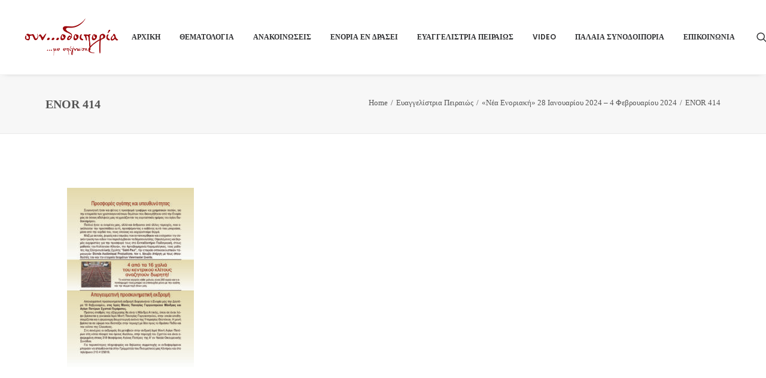

--- FILE ---
content_type: text/html; charset=UTF-8
request_url: https://synodoiporia.gr/2024/01/25/%CE%BD%CE%AD%CE%B1-%CE%B5%CE%BD%CE%BF%CF%81%CE%B9%CE%B1%CE%BA%CE%AE-28-%CE%B9%CE%B1%CE%BD%CE%BF%CF%85%CE%B1%CF%81%CE%AF%CE%BF%CF%85-2024-4-%CF%86%CE%B5%CE%B2%CF%81%CE%BF%CF%85/enor-414-7/
body_size: 17662
content:
<!DOCTYPE html>
<html class="no-touch" lang="el" xmlns="http://www.w3.org/1999/xhtml">
<head>
<meta http-equiv="Content-Type" content="text/html; charset=UTF-8">
<meta name="viewport" content="width=device-width, initial-scale=1">
<link rel="profile" href="https://gmpg.org/xfn/11">
<link rel="pingback" href="https://synodoiporia.gr/xmlrpc.php">
<meta name='robots' content='index, follow, max-image-preview:large, max-snippet:-1, max-video-preview:-1' />

	<!-- This site is optimized with the Yoast SEO plugin v21.4 - https://yoast.com/wordpress/plugins/seo/ -->
	<title>ENOR 414 - Συνοδοιπορία</title>
	<link rel="canonical" href="https://synodoiporia.gr/2024/01/25/νέα-ενοριακή-28-ιανουαρίου-2024-4-φεβρου/enor-414-7/" />
	<meta property="og:locale" content="el_GR" />
	<meta property="og:type" content="article" />
	<meta property="og:title" content="ENOR 414 - Συνοδοιπορία" />
	<meta property="og:url" content="https://synodoiporia.gr/2024/01/25/νέα-ενοριακή-28-ιανουαρίου-2024-4-φεβρου/enor-414-7/" />
	<meta property="og:site_name" content="Συνοδοιπορία" />
	<meta property="og:image" content="https://synodoiporia.gr/2024/01/25/%CE%BD%CE%AD%CE%B1-%CE%B5%CE%BD%CE%BF%CF%81%CE%B9%CE%B1%CE%BA%CE%AE-28-%CE%B9%CE%B1%CE%BD%CE%BF%CF%85%CE%B1%CF%81%CE%AF%CE%BF%CF%85-2024-4-%CF%86%CE%B5%CE%B2%CF%81%CE%BF%CF%85/enor-414-7" />
	<meta property="og:image:width" content="1" />
	<meta property="og:image:height" content="1" />
	<meta property="og:image:type" content="image/jpeg" />
	<meta name="twitter:card" content="summary_large_image" />
	<script type="application/ld+json" class="yoast-schema-graph">{"@context":"https://schema.org","@graph":[{"@type":"WebPage","@id":"https://synodoiporia.gr/2024/01/25/%CE%BD%CE%AD%CE%B1-%CE%B5%CE%BD%CE%BF%CF%81%CE%B9%CE%B1%CE%BA%CE%AE-28-%CE%B9%CE%B1%CE%BD%CE%BF%CF%85%CE%B1%CF%81%CE%AF%CE%BF%CF%85-2024-4-%CF%86%CE%B5%CE%B2%CF%81%CE%BF%CF%85/enor-414-7/","url":"https://synodoiporia.gr/2024/01/25/%CE%BD%CE%AD%CE%B1-%CE%B5%CE%BD%CE%BF%CF%81%CE%B9%CE%B1%CE%BA%CE%AE-28-%CE%B9%CE%B1%CE%BD%CE%BF%CF%85%CE%B1%CF%81%CE%AF%CE%BF%CF%85-2024-4-%CF%86%CE%B5%CE%B2%CF%81%CE%BF%CF%85/enor-414-7/","name":"ENOR 414 - Συνοδοιπορία","isPartOf":{"@id":"https://synodoiporia.gr/#website"},"primaryImageOfPage":{"@id":"https://synodoiporia.gr/2024/01/25/%CE%BD%CE%AD%CE%B1-%CE%B5%CE%BD%CE%BF%CF%81%CE%B9%CE%B1%CE%BA%CE%AE-28-%CE%B9%CE%B1%CE%BD%CE%BF%CF%85%CE%B1%CF%81%CE%AF%CE%BF%CF%85-2024-4-%CF%86%CE%B5%CE%B2%CF%81%CE%BF%CF%85/enor-414-7/#primaryimage"},"image":{"@id":"https://synodoiporia.gr/2024/01/25/%CE%BD%CE%AD%CE%B1-%CE%B5%CE%BD%CE%BF%CF%81%CE%B9%CE%B1%CE%BA%CE%AE-28-%CE%B9%CE%B1%CE%BD%CE%BF%CF%85%CE%B1%CF%81%CE%AF%CE%BF%CF%85-2024-4-%CF%86%CE%B5%CE%B2%CF%81%CE%BF%CF%85/enor-414-7/#primaryimage"},"thumbnailUrl":"https://synodoiporia.gr/wp-content/uploads/2024/01/ENOR-414-6.jpg","datePublished":"2024-01-25T17:19:23+00:00","dateModified":"2024-01-25T17:19:23+00:00","breadcrumb":{"@id":"https://synodoiporia.gr/2024/01/25/%CE%BD%CE%AD%CE%B1-%CE%B5%CE%BD%CE%BF%CF%81%CE%B9%CE%B1%CE%BA%CE%AE-28-%CE%B9%CE%B1%CE%BD%CE%BF%CF%85%CE%B1%CF%81%CE%AF%CE%BF%CF%85-2024-4-%CF%86%CE%B5%CE%B2%CF%81%CE%BF%CF%85/enor-414-7/#breadcrumb"},"inLanguage":"el","potentialAction":[{"@type":"ReadAction","target":["https://synodoiporia.gr/2024/01/25/%CE%BD%CE%AD%CE%B1-%CE%B5%CE%BD%CE%BF%CF%81%CE%B9%CE%B1%CE%BA%CE%AE-28-%CE%B9%CE%B1%CE%BD%CE%BF%CF%85%CE%B1%CF%81%CE%AF%CE%BF%CF%85-2024-4-%CF%86%CE%B5%CE%B2%CF%81%CE%BF%CF%85/enor-414-7/"]}]},{"@type":"ImageObject","inLanguage":"el","@id":"https://synodoiporia.gr/2024/01/25/%CE%BD%CE%AD%CE%B1-%CE%B5%CE%BD%CE%BF%CF%81%CE%B9%CE%B1%CE%BA%CE%AE-28-%CE%B9%CE%B1%CE%BD%CE%BF%CF%85%CE%B1%CF%81%CE%AF%CE%BF%CF%85-2024-4-%CF%86%CE%B5%CE%B2%CF%81%CE%BF%CF%85/enor-414-7/#primaryimage","url":"https://synodoiporia.gr/wp-content/uploads/2024/01/ENOR-414-6.jpg","contentUrl":"https://synodoiporia.gr/wp-content/uploads/2024/01/ENOR-414-6.jpg","width":800,"height":1133},{"@type":"BreadcrumbList","@id":"https://synodoiporia.gr/2024/01/25/%CE%BD%CE%AD%CE%B1-%CE%B5%CE%BD%CE%BF%CF%81%CE%B9%CE%B1%CE%BA%CE%AE-28-%CE%B9%CE%B1%CE%BD%CE%BF%CF%85%CE%B1%CF%81%CE%AF%CE%BF%CF%85-2024-4-%CF%86%CE%B5%CE%B2%CF%81%CE%BF%CF%85/enor-414-7/#breadcrumb","itemListElement":[{"@type":"ListItem","position":1,"name":"Home","item":"https://synodoiporia.gr/"},{"@type":"ListItem","position":2,"name":"«Νέα Ενοριακή» 28 Ιανουαρίου 2024 – 4 Φεβρουαρίου 2024","item":"https://synodoiporia.gr/2024/01/25/%ce%bd%ce%ad%ce%b1-%ce%b5%ce%bd%ce%bf%cf%81%ce%b9%ce%b1%ce%ba%ce%ae-28-%ce%b9%ce%b1%ce%bd%ce%bf%cf%85%ce%b1%cf%81%ce%af%ce%bf%cf%85-2024-4-%cf%86%ce%b5%ce%b2%cf%81%ce%bf%cf%85/"},{"@type":"ListItem","position":3,"name":"ENOR 414"}]},{"@type":"WebSite","@id":"https://synodoiporia.gr/#website","url":"https://synodoiporia.gr/","name":"Συνοδοιπορία","description":"...με επίγνωση","potentialAction":[{"@type":"SearchAction","target":{"@type":"EntryPoint","urlTemplate":"https://synodoiporia.gr/?s={search_term_string}"},"query-input":"required name=search_term_string"}],"inLanguage":"el"}]}</script>
	<!-- / Yoast SEO plugin. -->


<link rel='dns-prefetch' href='//fonts.googleapis.com' />
<link rel="alternate" type="application/rss+xml" title="Ροή RSS &raquo; Συνοδοιπορία" href="https://synodoiporia.gr/feed/" />
<link rel="alternate" type="application/rss+xml" title="Ροή Σχολίων &raquo; Συνοδοιπορία" href="https://synodoiporia.gr/comments/feed/" />
<script type="text/javascript">
window._wpemojiSettings = {"baseUrl":"https:\/\/s.w.org\/images\/core\/emoji\/14.0.0\/72x72\/","ext":".png","svgUrl":"https:\/\/s.w.org\/images\/core\/emoji\/14.0.0\/svg\/","svgExt":".svg","source":{"concatemoji":"https:\/\/synodoiporia.gr\/wp-includes\/js\/wp-emoji-release.min.js?ver=6.3.7"}};
/*! This file is auto-generated */
!function(i,n){var o,s,e;function c(e){try{var t={supportTests:e,timestamp:(new Date).valueOf()};sessionStorage.setItem(o,JSON.stringify(t))}catch(e){}}function p(e,t,n){e.clearRect(0,0,e.canvas.width,e.canvas.height),e.fillText(t,0,0);var t=new Uint32Array(e.getImageData(0,0,e.canvas.width,e.canvas.height).data),r=(e.clearRect(0,0,e.canvas.width,e.canvas.height),e.fillText(n,0,0),new Uint32Array(e.getImageData(0,0,e.canvas.width,e.canvas.height).data));return t.every(function(e,t){return e===r[t]})}function u(e,t,n){switch(t){case"flag":return n(e,"\ud83c\udff3\ufe0f\u200d\u26a7\ufe0f","\ud83c\udff3\ufe0f\u200b\u26a7\ufe0f")?!1:!n(e,"\ud83c\uddfa\ud83c\uddf3","\ud83c\uddfa\u200b\ud83c\uddf3")&&!n(e,"\ud83c\udff4\udb40\udc67\udb40\udc62\udb40\udc65\udb40\udc6e\udb40\udc67\udb40\udc7f","\ud83c\udff4\u200b\udb40\udc67\u200b\udb40\udc62\u200b\udb40\udc65\u200b\udb40\udc6e\u200b\udb40\udc67\u200b\udb40\udc7f");case"emoji":return!n(e,"\ud83e\udef1\ud83c\udffb\u200d\ud83e\udef2\ud83c\udfff","\ud83e\udef1\ud83c\udffb\u200b\ud83e\udef2\ud83c\udfff")}return!1}function f(e,t,n){var r="undefined"!=typeof WorkerGlobalScope&&self instanceof WorkerGlobalScope?new OffscreenCanvas(300,150):i.createElement("canvas"),a=r.getContext("2d",{willReadFrequently:!0}),o=(a.textBaseline="top",a.font="600 32px Arial",{});return e.forEach(function(e){o[e]=t(a,e,n)}),o}function t(e){var t=i.createElement("script");t.src=e,t.defer=!0,i.head.appendChild(t)}"undefined"!=typeof Promise&&(o="wpEmojiSettingsSupports",s=["flag","emoji"],n.supports={everything:!0,everythingExceptFlag:!0},e=new Promise(function(e){i.addEventListener("DOMContentLoaded",e,{once:!0})}),new Promise(function(t){var n=function(){try{var e=JSON.parse(sessionStorage.getItem(o));if("object"==typeof e&&"number"==typeof e.timestamp&&(new Date).valueOf()<e.timestamp+604800&&"object"==typeof e.supportTests)return e.supportTests}catch(e){}return null}();if(!n){if("undefined"!=typeof Worker&&"undefined"!=typeof OffscreenCanvas&&"undefined"!=typeof URL&&URL.createObjectURL&&"undefined"!=typeof Blob)try{var e="postMessage("+f.toString()+"("+[JSON.stringify(s),u.toString(),p.toString()].join(",")+"));",r=new Blob([e],{type:"text/javascript"}),a=new Worker(URL.createObjectURL(r),{name:"wpTestEmojiSupports"});return void(a.onmessage=function(e){c(n=e.data),a.terminate(),t(n)})}catch(e){}c(n=f(s,u,p))}t(n)}).then(function(e){for(var t in e)n.supports[t]=e[t],n.supports.everything=n.supports.everything&&n.supports[t],"flag"!==t&&(n.supports.everythingExceptFlag=n.supports.everythingExceptFlag&&n.supports[t]);n.supports.everythingExceptFlag=n.supports.everythingExceptFlag&&!n.supports.flag,n.DOMReady=!1,n.readyCallback=function(){n.DOMReady=!0}}).then(function(){return e}).then(function(){var e;n.supports.everything||(n.readyCallback(),(e=n.source||{}).concatemoji?t(e.concatemoji):e.wpemoji&&e.twemoji&&(t(e.twemoji),t(e.wpemoji)))}))}((window,document),window._wpemojiSettings);
</script>
<style type="text/css">
img.wp-smiley,
img.emoji {
	display: inline !important;
	border: none !important;
	box-shadow: none !important;
	height: 1em !important;
	width: 1em !important;
	margin: 0 0.07em !important;
	vertical-align: -0.1em !important;
	background: none !important;
	padding: 0 !important;
}
</style>
	<link rel='stylesheet' id='wp-block-library-css' href='https://synodoiporia.gr/wp-includes/css/dist/block-library/style.min.css?ver=6.3.7' type='text/css' media='all' />
<style id='classic-theme-styles-inline-css' type='text/css'>
/*! This file is auto-generated */
.wp-block-button__link{color:#fff;background-color:#32373c;border-radius:9999px;box-shadow:none;text-decoration:none;padding:calc(.667em + 2px) calc(1.333em + 2px);font-size:1.125em}.wp-block-file__button{background:#32373c;color:#fff;text-decoration:none}
</style>
<style id='global-styles-inline-css' type='text/css'>
body{--wp--preset--color--black: #000000;--wp--preset--color--cyan-bluish-gray: #abb8c3;--wp--preset--color--white: #ffffff;--wp--preset--color--pale-pink: #f78da7;--wp--preset--color--vivid-red: #cf2e2e;--wp--preset--color--luminous-vivid-orange: #ff6900;--wp--preset--color--luminous-vivid-amber: #fcb900;--wp--preset--color--light-green-cyan: #7bdcb5;--wp--preset--color--vivid-green-cyan: #00d084;--wp--preset--color--pale-cyan-blue: #8ed1fc;--wp--preset--color--vivid-cyan-blue: #0693e3;--wp--preset--color--vivid-purple: #9b51e0;--wp--preset--gradient--vivid-cyan-blue-to-vivid-purple: linear-gradient(135deg,rgba(6,147,227,1) 0%,rgb(155,81,224) 100%);--wp--preset--gradient--light-green-cyan-to-vivid-green-cyan: linear-gradient(135deg,rgb(122,220,180) 0%,rgb(0,208,130) 100%);--wp--preset--gradient--luminous-vivid-amber-to-luminous-vivid-orange: linear-gradient(135deg,rgba(252,185,0,1) 0%,rgba(255,105,0,1) 100%);--wp--preset--gradient--luminous-vivid-orange-to-vivid-red: linear-gradient(135deg,rgba(255,105,0,1) 0%,rgb(207,46,46) 100%);--wp--preset--gradient--very-light-gray-to-cyan-bluish-gray: linear-gradient(135deg,rgb(238,238,238) 0%,rgb(169,184,195) 100%);--wp--preset--gradient--cool-to-warm-spectrum: linear-gradient(135deg,rgb(74,234,220) 0%,rgb(151,120,209) 20%,rgb(207,42,186) 40%,rgb(238,44,130) 60%,rgb(251,105,98) 80%,rgb(254,248,76) 100%);--wp--preset--gradient--blush-light-purple: linear-gradient(135deg,rgb(255,206,236) 0%,rgb(152,150,240) 100%);--wp--preset--gradient--blush-bordeaux: linear-gradient(135deg,rgb(254,205,165) 0%,rgb(254,45,45) 50%,rgb(107,0,62) 100%);--wp--preset--gradient--luminous-dusk: linear-gradient(135deg,rgb(255,203,112) 0%,rgb(199,81,192) 50%,rgb(65,88,208) 100%);--wp--preset--gradient--pale-ocean: linear-gradient(135deg,rgb(255,245,203) 0%,rgb(182,227,212) 50%,rgb(51,167,181) 100%);--wp--preset--gradient--electric-grass: linear-gradient(135deg,rgb(202,248,128) 0%,rgb(113,206,126) 100%);--wp--preset--gradient--midnight: linear-gradient(135deg,rgb(2,3,129) 0%,rgb(40,116,252) 100%);--wp--preset--font-size--small: 13px;--wp--preset--font-size--medium: 20px;--wp--preset--font-size--large: 36px;--wp--preset--font-size--x-large: 42px;--wp--preset--spacing--20: 0.44rem;--wp--preset--spacing--30: 0.67rem;--wp--preset--spacing--40: 1rem;--wp--preset--spacing--50: 1.5rem;--wp--preset--spacing--60: 2.25rem;--wp--preset--spacing--70: 3.38rem;--wp--preset--spacing--80: 5.06rem;--wp--preset--shadow--natural: 6px 6px 9px rgba(0, 0, 0, 0.2);--wp--preset--shadow--deep: 12px 12px 50px rgba(0, 0, 0, 0.4);--wp--preset--shadow--sharp: 6px 6px 0px rgba(0, 0, 0, 0.2);--wp--preset--shadow--outlined: 6px 6px 0px -3px rgba(255, 255, 255, 1), 6px 6px rgba(0, 0, 0, 1);--wp--preset--shadow--crisp: 6px 6px 0px rgba(0, 0, 0, 1);}:where(.is-layout-flex){gap: 0.5em;}:where(.is-layout-grid){gap: 0.5em;}body .is-layout-flow > .alignleft{float: left;margin-inline-start: 0;margin-inline-end: 2em;}body .is-layout-flow > .alignright{float: right;margin-inline-start: 2em;margin-inline-end: 0;}body .is-layout-flow > .aligncenter{margin-left: auto !important;margin-right: auto !important;}body .is-layout-constrained > .alignleft{float: left;margin-inline-start: 0;margin-inline-end: 2em;}body .is-layout-constrained > .alignright{float: right;margin-inline-start: 2em;margin-inline-end: 0;}body .is-layout-constrained > .aligncenter{margin-left: auto !important;margin-right: auto !important;}body .is-layout-constrained > :where(:not(.alignleft):not(.alignright):not(.alignfull)){max-width: var(--wp--style--global--content-size);margin-left: auto !important;margin-right: auto !important;}body .is-layout-constrained > .alignwide{max-width: var(--wp--style--global--wide-size);}body .is-layout-flex{display: flex;}body .is-layout-flex{flex-wrap: wrap;align-items: center;}body .is-layout-flex > *{margin: 0;}body .is-layout-grid{display: grid;}body .is-layout-grid > *{margin: 0;}:where(.wp-block-columns.is-layout-flex){gap: 2em;}:where(.wp-block-columns.is-layout-grid){gap: 2em;}:where(.wp-block-post-template.is-layout-flex){gap: 1.25em;}:where(.wp-block-post-template.is-layout-grid){gap: 1.25em;}.has-black-color{color: var(--wp--preset--color--black) !important;}.has-cyan-bluish-gray-color{color: var(--wp--preset--color--cyan-bluish-gray) !important;}.has-white-color{color: var(--wp--preset--color--white) !important;}.has-pale-pink-color{color: var(--wp--preset--color--pale-pink) !important;}.has-vivid-red-color{color: var(--wp--preset--color--vivid-red) !important;}.has-luminous-vivid-orange-color{color: var(--wp--preset--color--luminous-vivid-orange) !important;}.has-luminous-vivid-amber-color{color: var(--wp--preset--color--luminous-vivid-amber) !important;}.has-light-green-cyan-color{color: var(--wp--preset--color--light-green-cyan) !important;}.has-vivid-green-cyan-color{color: var(--wp--preset--color--vivid-green-cyan) !important;}.has-pale-cyan-blue-color{color: var(--wp--preset--color--pale-cyan-blue) !important;}.has-vivid-cyan-blue-color{color: var(--wp--preset--color--vivid-cyan-blue) !important;}.has-vivid-purple-color{color: var(--wp--preset--color--vivid-purple) !important;}.has-black-background-color{background-color: var(--wp--preset--color--black) !important;}.has-cyan-bluish-gray-background-color{background-color: var(--wp--preset--color--cyan-bluish-gray) !important;}.has-white-background-color{background-color: var(--wp--preset--color--white) !important;}.has-pale-pink-background-color{background-color: var(--wp--preset--color--pale-pink) !important;}.has-vivid-red-background-color{background-color: var(--wp--preset--color--vivid-red) !important;}.has-luminous-vivid-orange-background-color{background-color: var(--wp--preset--color--luminous-vivid-orange) !important;}.has-luminous-vivid-amber-background-color{background-color: var(--wp--preset--color--luminous-vivid-amber) !important;}.has-light-green-cyan-background-color{background-color: var(--wp--preset--color--light-green-cyan) !important;}.has-vivid-green-cyan-background-color{background-color: var(--wp--preset--color--vivid-green-cyan) !important;}.has-pale-cyan-blue-background-color{background-color: var(--wp--preset--color--pale-cyan-blue) !important;}.has-vivid-cyan-blue-background-color{background-color: var(--wp--preset--color--vivid-cyan-blue) !important;}.has-vivid-purple-background-color{background-color: var(--wp--preset--color--vivid-purple) !important;}.has-black-border-color{border-color: var(--wp--preset--color--black) !important;}.has-cyan-bluish-gray-border-color{border-color: var(--wp--preset--color--cyan-bluish-gray) !important;}.has-white-border-color{border-color: var(--wp--preset--color--white) !important;}.has-pale-pink-border-color{border-color: var(--wp--preset--color--pale-pink) !important;}.has-vivid-red-border-color{border-color: var(--wp--preset--color--vivid-red) !important;}.has-luminous-vivid-orange-border-color{border-color: var(--wp--preset--color--luminous-vivid-orange) !important;}.has-luminous-vivid-amber-border-color{border-color: var(--wp--preset--color--luminous-vivid-amber) !important;}.has-light-green-cyan-border-color{border-color: var(--wp--preset--color--light-green-cyan) !important;}.has-vivid-green-cyan-border-color{border-color: var(--wp--preset--color--vivid-green-cyan) !important;}.has-pale-cyan-blue-border-color{border-color: var(--wp--preset--color--pale-cyan-blue) !important;}.has-vivid-cyan-blue-border-color{border-color: var(--wp--preset--color--vivid-cyan-blue) !important;}.has-vivid-purple-border-color{border-color: var(--wp--preset--color--vivid-purple) !important;}.has-vivid-cyan-blue-to-vivid-purple-gradient-background{background: var(--wp--preset--gradient--vivid-cyan-blue-to-vivid-purple) !important;}.has-light-green-cyan-to-vivid-green-cyan-gradient-background{background: var(--wp--preset--gradient--light-green-cyan-to-vivid-green-cyan) !important;}.has-luminous-vivid-amber-to-luminous-vivid-orange-gradient-background{background: var(--wp--preset--gradient--luminous-vivid-amber-to-luminous-vivid-orange) !important;}.has-luminous-vivid-orange-to-vivid-red-gradient-background{background: var(--wp--preset--gradient--luminous-vivid-orange-to-vivid-red) !important;}.has-very-light-gray-to-cyan-bluish-gray-gradient-background{background: var(--wp--preset--gradient--very-light-gray-to-cyan-bluish-gray) !important;}.has-cool-to-warm-spectrum-gradient-background{background: var(--wp--preset--gradient--cool-to-warm-spectrum) !important;}.has-blush-light-purple-gradient-background{background: var(--wp--preset--gradient--blush-light-purple) !important;}.has-blush-bordeaux-gradient-background{background: var(--wp--preset--gradient--blush-bordeaux) !important;}.has-luminous-dusk-gradient-background{background: var(--wp--preset--gradient--luminous-dusk) !important;}.has-pale-ocean-gradient-background{background: var(--wp--preset--gradient--pale-ocean) !important;}.has-electric-grass-gradient-background{background: var(--wp--preset--gradient--electric-grass) !important;}.has-midnight-gradient-background{background: var(--wp--preset--gradient--midnight) !important;}.has-small-font-size{font-size: var(--wp--preset--font-size--small) !important;}.has-medium-font-size{font-size: var(--wp--preset--font-size--medium) !important;}.has-large-font-size{font-size: var(--wp--preset--font-size--large) !important;}.has-x-large-font-size{font-size: var(--wp--preset--font-size--x-large) !important;}
.wp-block-navigation a:where(:not(.wp-element-button)){color: inherit;}
:where(.wp-block-post-template.is-layout-flex){gap: 1.25em;}:where(.wp-block-post-template.is-layout-grid){gap: 1.25em;}
:where(.wp-block-columns.is-layout-flex){gap: 2em;}:where(.wp-block-columns.is-layout-grid){gap: 2em;}
.wp-block-pullquote{font-size: 1.5em;line-height: 1.6;}
</style>
<link rel='stylesheet' id='layerslider-css' href='https://synodoiporia.gr/wp-content/plugins/LayerSlider/static/css/layerslider.css?ver=5.6.8' type='text/css' media='all' />
<link rel='stylesheet' id='ls-google-fonts-css' href='https://fonts.googleapis.com/css?family=Lato:100,300,regular,700,900%7COpen+Sans:300%7CIndie+Flower:regular%7COswald:300,regular,700&#038;subset=latin%2Clatin-ext' type='text/css' media='all' />
<link rel='stylesheet' id='contact-form-7-css' href='https://synodoiporia.gr/wp-content/plugins/contact-form-7/includes/css/styles.css?ver=5.8.1' type='text/css' media='all' />
<link rel='stylesheet' id='pc_google_analytics-frontend-css' href='https://synodoiporia.gr/wp-content/plugins/pc-google-analytics/assets/css/frontend.css?ver=1.0.0' type='text/css' media='all' />
<link rel='stylesheet' id='uncodefont-google-css' href='//fonts.googleapis.com/css?family=Poppins%3A300%2Cregular%2C500%2C600%2C700%7CHind%3A300%2Cregular%2C500%2C600%2C700&#038;subset=devanagari%2Clatin-ext%2Clatin&#038;ver=2.8.6' type='text/css' media='all' />
<link rel='stylesheet' id='uncode-privacy-css' href='https://synodoiporia.gr/wp-content/plugins/uncode-privacy/assets/css/uncode-privacy-public.css?ver=2.2.3' type='text/css' media='all' />
<style id='woocommerce-inline-inline-css' type='text/css'>
.woocommerce form .form-row .required { visibility: visible; }
</style>
<link rel='stylesheet' id='uncode-style-css' href='https://synodoiporia.gr/wp-content/themes/uncode/library/css/style.css?ver=1620041783' type='text/css' media='all' />
<style id='uncode-style-inline-css' type='text/css'>

@media (min-width: 960px) { .limit-width { max-width: 1200px; margin: auto;}}
.menu-primary ul.menu-smart > li > a, .menu-primary ul.menu-smart li.dropdown > a, .menu-primary ul.menu-smart li.mega-menu > a, .vmenu-container ul.menu-smart > li > a, .vmenu-container ul.menu-smart li.dropdown > a { text-transform: uppercase; }
#changer-back-color { transition: background-color 1000ms cubic-bezier(0.25, 1, 0.5, 1) !important; } #changer-back-color > div { transition: opacity 1000ms cubic-bezier(0.25, 1, 0.5, 1) !important; } body.bg-changer-init.disable-hover .main-wrapper .style-light,  body.bg-changer-init.disable-hover .main-wrapper .style-light h1,  body.bg-changer-init.disable-hover .main-wrapper .style-light h2, body.bg-changer-init.disable-hover .main-wrapper .style-light h3, body.bg-changer-init.disable-hover .main-wrapper .style-light h4, body.bg-changer-init.disable-hover .main-wrapper .style-light h5, body.bg-changer-init.disable-hover .main-wrapper .style-light h6, body.bg-changer-init.disable-hover .main-wrapper .style-light a, body.bg-changer-init.disable-hover .main-wrapper .style-dark, body.bg-changer-init.disable-hover .main-wrapper .style-dark h1, body.bg-changer-init.disable-hover .main-wrapper .style-dark h2, body.bg-changer-init.disable-hover .main-wrapper .style-dark h3, body.bg-changer-init.disable-hover .main-wrapper .style-dark h4, body.bg-changer-init.disable-hover .main-wrapper .style-dark h5, body.bg-changer-init.disable-hover .main-wrapper .style-dark h6, body.bg-changer-init.disable-hover .main-wrapper .style-dark a { transition: color 1000ms cubic-bezier(0.25, 1, 0.5, 1) !important; }
</style>
<link rel='stylesheet' id='uncode-woocommerce-css' href='https://synodoiporia.gr/wp-content/themes/uncode/library/css/woocommerce.css?ver=1620041783' type='text/css' media='all' />
<link rel='stylesheet' id='uncode-icons-css' href='https://synodoiporia.gr/wp-content/themes/uncode/library/css/uncode-icons.css?ver=1620041783' type='text/css' media='all' />
<link rel='stylesheet' id='uncode-custom-style-css' href='https://synodoiporia.gr/wp-content/themes/uncode/library/css/style-custom.css?ver=1620041783' type='text/css' media='all' />
<style id='uncode-custom-style-inline-css' type='text/css'>
.single-post .author-info {display:none !important;}.single-post div[class*=sharer-].share-button .social ul li { width:40px; height:40px;}.single-post div[class*=sharer-].share-button .social ul li:before { font-size:30px; color:#9d0a0e;}
</style>
<link rel='stylesheet' id='child-style-css' href='https://synodoiporia.gr/wp-content/themes/uncode-child/style.css?ver=712480448' type='text/css' media='all' />
<script type='text/javascript' src='https://synodoiporia.gr/wp-includes/js/jquery/jquery.min.js?ver=3.7.0' id='jquery-core-js'></script>
<script type='text/javascript' src='https://synodoiporia.gr/wp-includes/js/jquery/jquery-migrate.min.js?ver=3.4.1' id='jquery-migrate-js'></script>
<script type='text/javascript' src='https://synodoiporia.gr/wp-content/plugins/LayerSlider/static/js/greensock.js?ver=1.11.8' id='greensock-js'></script>
<script type='text/javascript' id='layerslider-js-extra'>
/* <![CDATA[ */
var LS_Meta = {"v":"5.6.8"};
/* ]]> */
</script>
<script type='text/javascript' src='https://synodoiporia.gr/wp-content/plugins/LayerSlider/static/js/layerslider.kreaturamedia.jquery.js?ver=5.6.8' id='layerslider-js'></script>
<script type='text/javascript' src='https://synodoiporia.gr/wp-content/plugins/LayerSlider/static/js/layerslider.transitions.js?ver=5.6.8' id='layerslider-transitions-js'></script>
<script type='text/javascript' src='https://synodoiporia.gr/wp-content/plugins/pc-google-analytics/assets/js/frontend.min.js?ver=1.0.0' id='pc_google_analytics-frontend-js'></script>
<script type='text/javascript' src='https://synodoiporia.gr/wp-content/plugins/woocommerce/assets/js/jquery-blockui/jquery.blockUI.min.js?ver=2.7.0-wc.8.2.1' id='jquery-blockui-js'></script>
<script type='text/javascript' id='wc-add-to-cart-js-extra'>
/* <![CDATA[ */
var wc_add_to_cart_params = {"ajax_url":"\/wp-admin\/admin-ajax.php","wc_ajax_url":"\/?wc-ajax=%%endpoint%%","i18n_view_cart":"\u039a\u03b1\u03bb\u03ac\u03b8\u03b9","cart_url":"https:\/\/synodoiporia.gr\/shop\/cart\/","is_cart":"","cart_redirect_after_add":"no"};
/* ]]> */
</script>
<script type='text/javascript' src='https://synodoiporia.gr/wp-content/plugins/woocommerce/assets/js/frontend/add-to-cart.min.js?ver=8.2.1' id='wc-add-to-cart-js'></script>
<script type='text/javascript' src='https://synodoiporia.gr/wp-content/plugins/uncode-js_composer/assets/js/vendors/woocommerce-add-to-cart.js?ver=7.0' id='vc_woocommerce-add-to-cart-js-js'></script>
<script type='text/javascript' src='/wp-content/themes/uncode/library/js/ai-uncode.js' id='uncodeAI' data-home='/' data-path='/' data-breakpoints-images='258,516,720,1032,1440,2064,2880' id='ai-uncode-js'></script>
<script type='text/javascript' id='uncode-init-js-extra'>
/* <![CDATA[ */
var SiteParameters = {"days":"days","hours":"hours","minutes":"minutes","seconds":"seconds","constant_scroll":"on","scroll_speed":"2","parallax_factor":"0.25","loading":"Loading\u2026","slide_name":"slide","slide_footer":"footer","ajax_url":"https:\/\/synodoiporia.gr\/wp-admin\/admin-ajax.php","nonce_adaptive_images":"e8d3e9e41f","nonce_srcset_async":"8584f01c27","enable_debug":"","block_mobile_videos":"","is_frontend_editor":"","main_width":["1200","px"],"mobile_parallax_allowed":"","listen_for_screen_update":"1","wireframes_plugin_active":"1","sticky_elements":"","resize_quality":"90","register_metadata":"","bg_changer_time":"1000","update_wc_fragments":"1","optimize_shortpixel_image":"","menu_mobile_offcanvas_gap":"45","custom_cursor_selector":"[href], .trigger-overlay, .owl-next, .owl-prev, .owl-dot, input[type=\"submit\"], input[type=\"checkbox\"], button[type=\"submit\"], a[class^=\"ilightbox\"], .ilightbox-thumbnail, .ilightbox-prev, .ilightbox-next, .overlay-close, .unmodal-close, .qty-inset > span, .share-button li, .uncode-post-titles .tmb.tmb-click-area, .btn-link, .tmb-click-row .t-inside, .lg-outer button, .lg-thumb img, a[data-lbox], .uncode-close-offcanvas-overlay","mobile_parallax_animation":"","lbox_enhanced":"","native_media_player":"","vimeoPlayerParams":"?autoplay=0","ajax_filter_key_search":"key","ajax_filter_key_unfilter":"unfilter","index_pagination_scroll_to":"","uncode_wc_popup_cart_qty":"","uncode_adaptive":"1","ai_breakpoints":"258,516,720,1032,1440,2064,2880"};
/* ]]> */
</script>
<script type='text/javascript' src='https://synodoiporia.gr/wp-content/themes/uncode/library/js/init.js?ver=1620041783' id='uncode-init-js'></script>
<script></script><meta name="generator" content="Powered by LayerSlider 5.6.8 - Multi-Purpose, Responsive, Parallax, Mobile-Friendly Slider Plugin for WordPress." />
<!-- LayerSlider updates and docs at: https://kreaturamedia.com/layerslider-responsive-wordpress-slider-plugin/ -->
<link rel="https://api.w.org/" href="https://synodoiporia.gr/wp-json/" /><link rel="alternate" type="application/json" href="https://synodoiporia.gr/wp-json/wp/v2/media/61964" /><link rel="EditURI" type="application/rsd+xml" title="RSD" href="https://synodoiporia.gr/xmlrpc.php?rsd" />
<meta name="generator" content="WordPress 6.3.7" />
<meta name="generator" content="WooCommerce 8.2.1" />
<link rel='shortlink' href='https://synodoiporia.gr/?p=61964' />
<link rel="alternate" type="application/json+oembed" href="https://synodoiporia.gr/wp-json/oembed/1.0/embed?url=https%3A%2F%2Fsynodoiporia.gr%2F2024%2F01%2F25%2F%25ce%25bd%25ce%25ad%25ce%25b1-%25ce%25b5%25ce%25bd%25ce%25bf%25cf%2581%25ce%25b9%25ce%25b1%25ce%25ba%25ce%25ae-28-%25ce%25b9%25ce%25b1%25ce%25bd%25ce%25bf%25cf%2585%25ce%25b1%25cf%2581%25ce%25af%25ce%25bf%25cf%2585-2024-4-%25cf%2586%25ce%25b5%25ce%25b2%25cf%2581%25ce%25bf%25cf%2585%2Fenor-414-7%2F" />
<link rel="alternate" type="text/xml+oembed" href="https://synodoiporia.gr/wp-json/oembed/1.0/embed?url=https%3A%2F%2Fsynodoiporia.gr%2F2024%2F01%2F25%2F%25ce%25bd%25ce%25ad%25ce%25b1-%25ce%25b5%25ce%25bd%25ce%25bf%25cf%2581%25ce%25b9%25ce%25b1%25ce%25ba%25ce%25ae-28-%25ce%25b9%25ce%25b1%25ce%25bd%25ce%25bf%25cf%2585%25ce%25b1%25cf%2581%25ce%25af%25ce%25bf%25cf%2585-2024-4-%25cf%2586%25ce%25b5%25ce%25b2%25cf%2581%25ce%25bf%25cf%2585%2Fenor-414-7%2F&#038;format=xml" />
<!-- start Simple Custom CSS and JS -->
<script type="text/javascript">
 

setTimeout(function(){
        jQuery('#main-logo img[alt="logo"]').attr('src','https://synodoiporia.gr/wp-content/uploads/2016/09/logo2.png');
    },1500)
</script>
<!-- end Simple Custom CSS and JS -->
	<script>
		(function(i,s,o,g,r,a,m){i['GoogleAnalyticsObject']=r;i[r]=i[r]||function(){
		(i[r].q=i[r].q||[]).push(arguments)},i[r].l=1*new Date();a=s.createElement(o),
		m=s.getElementsByTagName(o)[0];a.async=1;a.src=g;m.parentNode.insertBefore(a,m)
		})(window,document,'script','//www.google-analytics.com/analytics.js','ga');
		
		ga('create', 'UA-55550551-1', 'auto');
		ga('send', 'pageview');
		
		</script>
	<noscript><style>.woocommerce-product-gallery{ opacity: 1 !important; }</style></noscript>
	<meta name="generator" content="Powered by Slider Revolution 6.6.16 - responsive, Mobile-Friendly Slider Plugin for WordPress with comfortable drag and drop interface." />
<link rel="icon" href="https://synodoiporia.gr/wp-content/uploads/2016/09/cropped-LOGO-32x32.png" sizes="32x32" />
<link rel="icon" href="https://synodoiporia.gr/wp-content/uploads/2016/09/cropped-LOGO-192x192.png" sizes="192x192" />
<link rel="apple-touch-icon" href="https://synodoiporia.gr/wp-content/uploads/2016/09/cropped-LOGO-180x180.png" />
<meta name="msapplication-TileImage" content="https://synodoiporia.gr/wp-content/uploads/2016/09/cropped-LOGO-270x270.png" />
<script>function setREVStartSize(e){
			//window.requestAnimationFrame(function() {
				window.RSIW = window.RSIW===undefined ? window.innerWidth : window.RSIW;
				window.RSIH = window.RSIH===undefined ? window.innerHeight : window.RSIH;
				try {
					var pw = document.getElementById(e.c).parentNode.offsetWidth,
						newh;
					pw = pw===0 || isNaN(pw) || (e.l=="fullwidth" || e.layout=="fullwidth") ? window.RSIW : pw;
					e.tabw = e.tabw===undefined ? 0 : parseInt(e.tabw);
					e.thumbw = e.thumbw===undefined ? 0 : parseInt(e.thumbw);
					e.tabh = e.tabh===undefined ? 0 : parseInt(e.tabh);
					e.thumbh = e.thumbh===undefined ? 0 : parseInt(e.thumbh);
					e.tabhide = e.tabhide===undefined ? 0 : parseInt(e.tabhide);
					e.thumbhide = e.thumbhide===undefined ? 0 : parseInt(e.thumbhide);
					e.mh = e.mh===undefined || e.mh=="" || e.mh==="auto" ? 0 : parseInt(e.mh,0);
					if(e.layout==="fullscreen" || e.l==="fullscreen")
						newh = Math.max(e.mh,window.RSIH);
					else{
						e.gw = Array.isArray(e.gw) ? e.gw : [e.gw];
						for (var i in e.rl) if (e.gw[i]===undefined || e.gw[i]===0) e.gw[i] = e.gw[i-1];
						e.gh = e.el===undefined || e.el==="" || (Array.isArray(e.el) && e.el.length==0)? e.gh : e.el;
						e.gh = Array.isArray(e.gh) ? e.gh : [e.gh];
						for (var i in e.rl) if (e.gh[i]===undefined || e.gh[i]===0) e.gh[i] = e.gh[i-1];
											
						var nl = new Array(e.rl.length),
							ix = 0,
							sl;
						e.tabw = e.tabhide>=pw ? 0 : e.tabw;
						e.thumbw = e.thumbhide>=pw ? 0 : e.thumbw;
						e.tabh = e.tabhide>=pw ? 0 : e.tabh;
						e.thumbh = e.thumbhide>=pw ? 0 : e.thumbh;
						for (var i in e.rl) nl[i] = e.rl[i]<window.RSIW ? 0 : e.rl[i];
						sl = nl[0];
						for (var i in nl) if (sl>nl[i] && nl[i]>0) { sl = nl[i]; ix=i;}
						var m = pw>(e.gw[ix]+e.tabw+e.thumbw) ? 1 : (pw-(e.tabw+e.thumbw)) / (e.gw[ix]);
						newh =  (e.gh[ix] * m) + (e.tabh + e.thumbh);
					}
					var el = document.getElementById(e.c);
					if (el!==null && el) el.style.height = newh+"px";
					el = document.getElementById(e.c+"_wrapper");
					if (el!==null && el) {
						el.style.height = newh+"px";
						el.style.display = "block";
					}
				} catch(e){
					console.log("Failure at Presize of Slider:" + e)
				}
			//});
		  };</script>
<noscript><style> .wpb_animate_when_almost_visible { opacity: 1; }</style></noscript></head>
<body class="attachment attachment-template-default single single-attachment postid-61964 attachmentid-61964 attachment-jpeg  style-color-wayh-bg theme-uncode woocommerce-no-js group-blog hormenu-position-left megamenu-full-submenu hmenu hmenu-position-right header-full-width main-center-align menu-mobile-default mobile-parallax-not-allowed ilb-no-bounce unreg qw-body-scroll-disabled no-qty-fx uncode-sidecart-mobile-disabled wpb-js-composer js-comp-ver-7.0 vc_responsive">
		<div id="vh_layout_help"></div>	<div class="box-wrapper">
		<div class="box-container">
		<script type="text/javascript" id="initBox">UNCODE.initBox();</script>
		<div class="menu-wrapper menu-shrink menu-hide-only menu-no-arrows">
													
													<header id="masthead" class="navbar menu-primary menu-light submenu-dark menu-transparent menu-add-padding style-light-original single-h-padding menu-absolute menu-with-logo">
														<div class="menu-container menu-hide style-color-xsdn-bg menu-borders menu-shadows">
															<div class="row-menu">
																<div class="row-menu-inner">
																	<div id="logo-container-mobile" class="col-lg-0 logo-container middle">
																		<div id="main-logo" class="navbar-header style-light">
																			<a href="https://synodoiporia.gr/" class="navbar-brand" data-minheight="14"><div class="logo-image main-logo  logo-light" data-maxheight="70" style="height: 70px;"><img decoding="async" src="https://synodoiporia.gr/wp-content/uploads/2016/09/logo2.png" alt="logo" width="2598" height="1063" class="img-responsive" /></div><div class="logo-image main-logo  logo-dark" data-maxheight="70" style="height: 70px;display:none;"><img decoding="async" src="https://synodoiporia.gr/wp-content/uploads/2016/09/logo2.png" alt="logo" width="2598" height="1063" class="img-responsive" /></div></a>
																		</div>
																		<div class="mmb-container"><div class="mobile-additional-icons"></div><div class="mobile-menu-button mobile-menu-button-light lines-button"><span class="lines"><span></span></span></div></div>
																	</div>
																	<div class="col-lg-12 main-menu-container middle">
																		<div class="menu-horizontal">
																			<div class="menu-horizontal-inner">
																				<div class="nav navbar-nav navbar-main navbar-nav-first"><ul id="menu-main-menu" class="menu-primary-inner menu-smart sm"><li id="menu-item-48491" class="menu-item menu-item-type-post_type menu-item-object-page menu-item-home menu-item-48491 menu-item-link"><a title="ΑΡΧΙΚΗ" href="https://synodoiporia.gr/">ΑΡΧΙΚΗ<i class="fa fa-angle-right fa-dropdown"></i></a></li>
<li id="menu-item-48500" class="menu-item menu-item-type-taxonomy menu-item-object-category menu-item-has-children menu-item-48500 dropdown menu-item-link"><a title="ΘΕΜΑΤΟΛΟΓΙΑ" href="https://synodoiporia.gr/category/thematologia/" data-toggle="dropdown" class="dropdown-toggle" data-type="title">ΘΕΜΑΤΟΛΟΓΙΑ<i class="fa fa-angle-down fa-dropdown"></i></a>
<ul role="menu" class="drop-menu">
	<li id="menu-item-48523" class="menu-item menu-item-type-taxonomy menu-item-object-category menu-item-48523"><a title="Αρχονταρίκι" href="https://synodoiporia.gr/category/thematologia/%ce%b1%cf%81%cf%87%ce%bf%ce%bd%cf%84%ce%b1%cf%81%ce%af%ce%ba%ce%b9/">Αρχονταρίκι<i class="fa fa-angle-right fa-dropdown"></i></a></li>
	<li id="menu-item-48525" class="menu-item menu-item-type-taxonomy menu-item-object-category menu-item-48525"><a title="Διαφημίσεις" href="https://synodoiporia.gr/category/thematologia/%ce%b4%ce%b9%ce%b1%cf%86%ce%b7%ce%bc%ce%af%cf%83%ce%b5%ce%b9%cf%82/">Διαφημίσεις<i class="fa fa-angle-right fa-dropdown"></i></a></li>
	<li id="menu-item-48530" class="menu-item menu-item-type-taxonomy menu-item-object-category menu-item-48530"><a title="Εκδόσεις" href="https://synodoiporia.gr/category/thematologia/%ce%b5%ce%ba%ce%b4%cf%8c%cf%83%ce%b5%ce%b9%cf%82/">Εκδόσεις<i class="fa fa-angle-right fa-dropdown"></i></a></li>
	<li id="menu-item-48531" class="menu-item menu-item-type-taxonomy menu-item-object-category menu-item-has-children menu-item-48531 dropdown"><a title="Εκκλησιαστικά θέματα" href="https://synodoiporia.gr/category/thematologia/%ce%b5%ce%ba%ce%ba%ce%bb%ce%b7%cf%83%ce%b9%ce%b1%cf%83%cf%84%ce%b9%ce%ba%ce%ac-%ce%b8%ce%ad%ce%bc%ce%b1%cf%84%ce%b1/" data-type="title">Εκκλησιαστικά θέματα<i class="fa fa-angle-down fa-dropdown"></i></a>
	<ul role="menu" class="drop-menu">
		<li id="menu-item-48517" class="menu-item menu-item-type-taxonomy menu-item-object-category menu-item-48517"><a title="Αγιολόγιο" href="https://synodoiporia.gr/category/thematologia/%ce%b5%ce%ba%ce%ba%ce%bb%ce%b7%cf%83%ce%b9%ce%b1%cf%83%cf%84%ce%b9%ce%ba%ce%ac-%ce%b8%ce%ad%ce%bc%ce%b1%cf%84%ce%b1/%ce%b1%ce%b3%ce%b9%ce%bf%ce%bb%cf%8c%ce%b3%ce%b9%ce%bf/">Αγιολόγιο<i class="fa fa-angle-right fa-dropdown"></i></a></li>
		<li id="menu-item-48519" class="menu-item menu-item-type-taxonomy menu-item-object-category menu-item-48519"><a title="Ακολουθίες" href="https://synodoiporia.gr/category/thematologia/%ce%b5%ce%ba%ce%ba%ce%bb%ce%b7%cf%83%ce%b9%ce%b1%cf%83%cf%84%ce%b9%ce%ba%ce%ac-%ce%b8%ce%ad%ce%bc%ce%b1%cf%84%ce%b1/%ce%b1%ce%ba%ce%bf%ce%bb%ce%bf%cf%85%ce%b8%ce%af%ce%b5%cf%82/">Ακολουθίες<i class="fa fa-angle-right fa-dropdown"></i></a></li>
		<li id="menu-item-48518" class="menu-item menu-item-type-taxonomy menu-item-object-category menu-item-48518"><a title="Άγιον Όρος" href="https://synodoiporia.gr/category/thematologia/%ce%b5%ce%ba%ce%ba%ce%bb%ce%b7%cf%83%ce%b9%ce%b1%cf%83%cf%84%ce%b9%ce%ba%ce%ac-%ce%b8%ce%ad%ce%bc%ce%b1%cf%84%ce%b1/%ce%ac%ce%b3%ce%b9%ce%bf%ce%bd-%cf%8c%cf%81%ce%bf%cf%82/">Άγιον Όρος<i class="fa fa-angle-right fa-dropdown"></i></a></li>
		<li id="menu-item-48521" class="menu-item menu-item-type-taxonomy menu-item-object-category menu-item-48521"><a title="Αποστολικό ανάγνωσμα" href="https://synodoiporia.gr/category/thematologia/%ce%b5%ce%ba%ce%ba%ce%bb%ce%b7%cf%83%ce%b9%ce%b1%cf%83%cf%84%ce%b9%ce%ba%ce%ac-%ce%b8%ce%ad%ce%bc%ce%b1%cf%84%ce%b1/%ce%b1%cf%80%ce%bf%cf%83%cf%84%ce%bf%ce%bb%ce%b9%ce%ba%cf%8c-%ce%b1%ce%bd%ce%ac%ce%b3%ce%bd%cf%89%cf%83%ce%bc%ce%b1/">Αποστολικό ανάγνωσμα<i class="fa fa-angle-right fa-dropdown"></i></a></li>
		<li id="menu-item-48524" class="menu-item menu-item-type-taxonomy menu-item-object-category menu-item-48524"><a title="Γεροντικό" href="https://synodoiporia.gr/category/thematologia/%ce%b5%ce%ba%ce%ba%ce%bb%ce%b7%cf%83%ce%b9%ce%b1%cf%83%cf%84%ce%b9%ce%ba%ce%ac-%ce%b8%ce%ad%ce%bc%ce%b1%cf%84%ce%b1/%ce%b3%ce%b5%cf%81%ce%bf%ce%bd%cf%84%ce%b9%ce%ba%cf%8c/">Γεροντικό<i class="fa fa-angle-right fa-dropdown"></i></a></li>
		<li id="menu-item-48658" class="menu-item menu-item-type-taxonomy menu-item-object-category menu-item-48658"><a title="Ενοριακά" href="https://synodoiporia.gr/category/thematologia/%ce%b5%ce%ba%ce%ba%ce%bb%ce%b7%cf%83%ce%b9%ce%b1%cf%83%cf%84%ce%b9%ce%ba%ce%ac-%ce%b8%ce%ad%ce%bc%ce%b1%cf%84%ce%b1/%ce%b5%ce%bd%ce%bf%cf%81%ce%b9%ce%b1%ce%ba%ce%ac/">Ενοριακά<i class="fa fa-angle-right fa-dropdown"></i></a></li>
		<li id="menu-item-48534" class="menu-item menu-item-type-taxonomy menu-item-object-category menu-item-48534"><a title="Ευαγγελικό ανάγνωσμα" href="https://synodoiporia.gr/category/thematologia/%ce%b5%ce%ba%ce%ba%ce%bb%ce%b7%cf%83%ce%b9%ce%b1%cf%83%cf%84%ce%b9%ce%ba%ce%ac-%ce%b8%ce%ad%ce%bc%ce%b1%cf%84%ce%b1/%ce%b5%cf%85%ce%b1%ce%b3%ce%b3%ce%b5%ce%bb%ce%b9%ce%ba%cf%8c-%ce%b1%ce%bd%ce%ac%ce%b3%ce%bd%cf%89%cf%83%ce%bc%ce%b1/">Ευαγγελικό ανάγνωσμα<i class="fa fa-angle-right fa-dropdown"></i></a></li>
		<li id="menu-item-48540" class="menu-item menu-item-type-taxonomy menu-item-object-category menu-item-48540"><a title="Κατήχηση" href="https://synodoiporia.gr/category/thematologia/%ce%b5%ce%ba%ce%ba%ce%bb%ce%b7%cf%83%ce%b9%ce%b1%cf%83%cf%84%ce%b9%ce%ba%ce%ac-%ce%b8%ce%ad%ce%bc%ce%b1%cf%84%ce%b1/%ce%ba%ce%b1%cf%84%ce%ae%cf%87%ce%b7%cf%83%ce%b7/">Κατήχηση<i class="fa fa-angle-right fa-dropdown"></i></a></li>
		<li id="menu-item-48537" class="menu-item menu-item-type-taxonomy menu-item-object-category menu-item-48537"><a title="Ιερά Μονή Χρυσοπηγής" href="https://synodoiporia.gr/category/thematologia/%ce%b5%ce%ba%ce%ba%ce%bb%ce%b7%cf%83%ce%b9%ce%b1%cf%83%cf%84%ce%b9%ce%ba%ce%ac-%ce%b8%ce%ad%ce%bc%ce%b1%cf%84%ce%b1/%ce%b9%ce%b5%cf%81%ce%ac-%ce%bc%ce%bf%ce%bd%ce%ae-%cf%87%cf%81%cf%85%cf%83%ce%bf%cf%80%ce%b7%ce%b3%ce%ae%cf%82/">Ιερά Μονή Χρυσοπηγής<i class="fa fa-angle-right fa-dropdown"></i></a></li>
		<li id="menu-item-48538" class="menu-item menu-item-type-taxonomy menu-item-object-category menu-item-48538"><a title="Ιεραποστολή" href="https://synodoiporia.gr/category/thematologia/%ce%b5%ce%ba%ce%ba%ce%bb%ce%b7%cf%83%ce%b9%ce%b1%cf%83%cf%84%ce%b9%ce%ba%ce%ac-%ce%b8%ce%ad%ce%bc%ce%b1%cf%84%ce%b1/%ce%b9%ce%b5%cf%81%ce%b1%cf%80%ce%bf%cf%83%cf%84%ce%bf%ce%bb%ce%ae/">Ιεραποστολή<i class="fa fa-angle-right fa-dropdown"></i></a></li>
		<li id="menu-item-48659" class="menu-item menu-item-type-taxonomy menu-item-object-category menu-item-48659"><a title="Ιερών Μητροπόλεων" href="https://synodoiporia.gr/category/thematologia/%ce%b5%ce%ba%ce%ba%ce%bb%ce%b7%cf%83%ce%b9%ce%b1%cf%83%cf%84%ce%b9%ce%ba%ce%ac-%ce%b8%ce%ad%ce%bc%ce%b1%cf%84%ce%b1/%ce%b9%ce%b5%cf%81%cf%8e%ce%bd-%ce%bc%ce%b7%cf%84%cf%81%ce%bf%cf%80%cf%8c%ce%bb%ce%b5%cf%89%ce%bd/">Ιερών Μητροπόλεων<i class="fa fa-angle-right fa-dropdown"></i></a></li>
		<li id="menu-item-48660" class="menu-item menu-item-type-taxonomy menu-item-object-category menu-item-48660"><a title="Πατριαρχείων" href="https://synodoiporia.gr/category/thematologia/%ce%b5%ce%ba%ce%ba%ce%bb%ce%b7%cf%83%ce%b9%ce%b1%cf%83%cf%84%ce%b9%ce%ba%ce%ac-%ce%b8%ce%ad%ce%bc%ce%b1%cf%84%ce%b1/%cf%80%ce%b1%cf%84%cf%81%ce%b9%ce%b1%cf%81%cf%87%ce%b5%ce%af%cf%89%ce%bd/">Πατριαρχείων<i class="fa fa-angle-right fa-dropdown"></i></a></li>
	</ul>
</li>
	<li id="menu-item-48532" class="menu-item menu-item-type-taxonomy menu-item-object-category menu-item-has-children menu-item-48532 dropdown"><a title="Επικαιρότητα" href="https://synodoiporia.gr/category/thematologia/%ce%b5%cf%80%ce%b9%ce%ba%ce%b1%ce%b9%cf%81%cf%8c%cf%84%ce%b7%cf%84%ce%b1/" data-type="title">Επικαιρότητα<i class="fa fa-angle-down fa-dropdown"></i></a>
	<ul role="menu" class="drop-menu">
		<li id="menu-item-48529" class="menu-item menu-item-type-taxonomy menu-item-object-category menu-item-48529"><a title="Εκδηλώσεις" href="https://synodoiporia.gr/category/thematologia/%ce%b5%cf%80%ce%b9%ce%ba%ce%b1%ce%b9%cf%81%cf%8c%cf%84%ce%b7%cf%84%ce%b1/%ce%b5%ce%ba%ce%b4%ce%b7%ce%bb%cf%8e%cf%83%ce%b5%ce%b9%cf%82/">Εκδηλώσεις<i class="fa fa-angle-right fa-dropdown"></i></a></li>
		<li id="menu-item-48885" class="menu-item menu-item-type-taxonomy menu-item-object-category menu-item-48885"><a title="Επικαιρότητα" href="https://synodoiporia.gr/category/thematologia/%ce%b5%cf%80%ce%b9%ce%ba%ce%b1%ce%b9%cf%81%cf%8c%cf%84%ce%b7%cf%84%ce%b1/">Επικαιρότητα<i class="fa fa-angle-right fa-dropdown"></i></a></li>
		<li id="menu-item-48551" class="menu-item menu-item-type-taxonomy menu-item-object-category menu-item-48551"><a title="Ρεπορτάζ" href="https://synodoiporia.gr/category/thematologia/%ce%b5%cf%80%ce%b9%ce%ba%ce%b1%ce%b9%cf%81%cf%8c%cf%84%ce%b7%cf%84%ce%b1/%cf%81%ce%b5%cf%80%ce%bf%cf%81%cf%84%ce%ac%ce%b6/">Ρεπορτάζ<i class="fa fa-angle-right fa-dropdown"></i></a></li>
		<li id="menu-item-48554" class="menu-item menu-item-type-taxonomy menu-item-object-category menu-item-48554"><a title="Φωτογραφίες" href="https://synodoiporia.gr/category/thematologia/%ce%b5%cf%80%ce%b9%ce%ba%ce%b1%ce%b9%cf%81%cf%8c%cf%84%ce%b7%cf%84%ce%b1/%cf%86%cf%89%cf%84%ce%bf%ce%b3%cf%81%ce%b1%cf%86%ce%af%ce%b5%cf%82/">Φωτογραφίες<i class="fa fa-angle-right fa-dropdown"></i></a></li>
		<li id="menu-item-48520" class="menu-item menu-item-type-taxonomy menu-item-object-category menu-item-48520"><a title="Αξιοθαύμαστα" href="https://synodoiporia.gr/category/thematologia/%ce%b5%cf%80%ce%b9%ce%ba%ce%b1%ce%b9%cf%81%cf%8c%cf%84%ce%b7%cf%84%ce%b1/%ce%b1%ce%be%ce%b9%ce%bf%ce%b8%ce%b1%cf%8d%ce%bc%ce%b1%cf%83%cf%84%ce%b1/">Αξιοθαύμαστα<i class="fa fa-angle-right fa-dropdown"></i></a></li>
	</ul>
</li>
	<li id="menu-item-48541" class="menu-item menu-item-type-taxonomy menu-item-object-category menu-item-has-children menu-item-48541 dropdown"><a title="Κείμενα" href="https://synodoiporia.gr/category/thematologia/%ce%ba%ce%b5%ce%af%ce%bc%ce%b5%ce%bd%ce%b1/" data-type="title">Κείμενα<i class="fa fa-angle-down fa-dropdown"></i></a>
	<ul role="menu" class="drop-menu">
		<li id="menu-item-48522" class="menu-item menu-item-type-taxonomy menu-item-object-category menu-item-48522"><a title="Απόψεις" href="https://synodoiporia.gr/category/thematologia/%ce%ba%ce%b5%ce%af%ce%bc%ce%b5%ce%bd%ce%b1/%ce%b1%cf%80%cf%8c%cf%88%ce%b5%ce%b9%cf%82/">Απόψεις<i class="fa fa-angle-right fa-dropdown"></i></a></li>
		<li id="menu-item-48526" class="menu-item menu-item-type-taxonomy menu-item-object-category menu-item-48526"><a title="Διδακτικές ιστορίες" href="https://synodoiporia.gr/category/thematologia/%ce%ba%ce%b5%ce%af%ce%bc%ce%b5%ce%bd%ce%b1/%ce%b4%ce%b9%ce%b4%ce%b1%ce%ba%cf%84%ce%b9%ce%ba%ce%ad%cf%82-%ce%b9%cf%83%cf%84%ce%bf%cf%81%ce%af%ce%b5%cf%82/">Διδακτικές ιστορίες<i class="fa fa-angle-right fa-dropdown"></i></a></li>
		<li id="menu-item-48527" class="menu-item menu-item-type-taxonomy menu-item-object-category menu-item-48527"><a title="Έθιμα" href="https://synodoiporia.gr/category/thematologia/%ce%ba%ce%b5%ce%af%ce%bc%ce%b5%ce%bd%ce%b1/%ce%ad%ce%b8%ce%b9%ce%bc%ce%b1/">Έθιμα<i class="fa fa-angle-right fa-dropdown"></i></a></li>
		<li id="menu-item-48528" class="menu-item menu-item-type-taxonomy menu-item-object-category menu-item-48528"><a title="Εθνικά θέματα" href="https://synodoiporia.gr/category/thematologia/%ce%ba%ce%b5%ce%af%ce%bc%ce%b5%ce%bd%ce%b1/%ce%b5%ce%b8%ce%bd%ce%b9%ce%ba%ce%ac-%ce%b8%ce%ad%ce%bc%ce%b1%cf%84%ce%b1/">Εθνικά θέματα<i class="fa fa-angle-right fa-dropdown"></i></a></li>
		<li id="menu-item-48533" class="menu-item menu-item-type-taxonomy menu-item-object-category menu-item-48533"><a title="Επιστημονικά" href="https://synodoiporia.gr/category/thematologia/%ce%ba%ce%b5%ce%af%ce%bc%ce%b5%ce%bd%ce%b1/%ce%b5%cf%80%ce%b9%cf%83%cf%84%ce%b7%ce%bc%ce%bf%ce%bd%ce%b9%ce%ba%ce%ac/">Επιστημονικά<i class="fa fa-angle-right fa-dropdown"></i></a></li>
		<li id="menu-item-48535" class="menu-item menu-item-type-taxonomy menu-item-object-category menu-item-48535"><a title="Θεομητορικά" href="https://synodoiporia.gr/category/thematologia/%ce%ba%ce%b5%ce%af%ce%bc%ce%b5%ce%bd%ce%b1/%ce%b8%ce%b5%ce%bf%ce%bc%ce%b7%cf%84%ce%bf%cf%81%ce%b9%ce%ba%ce%ac/">Θεομητορικά<i class="fa fa-angle-right fa-dropdown"></i></a></li>
		<li id="menu-item-48536" class="menu-item menu-item-type-taxonomy menu-item-object-category menu-item-48536"><a title="Ιατρικά" href="https://synodoiporia.gr/category/thematologia/%ce%ba%ce%b5%ce%af%ce%bc%ce%b5%ce%bd%ce%b1/%ce%b9%ce%b1%cf%84%cf%81%ce%b9%ce%ba%ce%ac/">Ιατρικά<i class="fa fa-angle-right fa-dropdown"></i></a></li>
		<li id="menu-item-48543" class="menu-item menu-item-type-taxonomy menu-item-object-category menu-item-48543"><a title="Λαογραφία" href="https://synodoiporia.gr/category/thematologia/%ce%ba%ce%b5%ce%af%ce%bc%ce%b5%ce%bd%ce%b1/%ce%bb%ce%b1%ce%bf%ce%b3%cf%81%ce%b1%cf%86%ce%af%ce%b1/">Λαογραφία<i class="fa fa-angle-right fa-dropdown"></i></a></li>
		<li id="menu-item-48545" class="menu-item menu-item-type-taxonomy menu-item-object-category menu-item-48545"><a title="Μουσική" href="https://synodoiporia.gr/category/thematologia/%ce%ba%ce%b5%ce%af%ce%bc%ce%b5%ce%bd%ce%b1/%ce%bc%ce%bf%cf%85%cf%83%ce%b9%ce%ba%ce%ae/">Μουσική<i class="fa fa-angle-right fa-dropdown"></i></a></li>
		<li id="menu-item-48546" class="menu-item menu-item-type-taxonomy menu-item-object-category menu-item-48546"><a title="Οικογένεια" href="https://synodoiporia.gr/category/thematologia/%ce%ba%ce%b5%ce%af%ce%bc%ce%b5%ce%bd%ce%b1/%ce%bf%ce%b9%ce%ba%ce%bf%ce%b3%ce%ad%ce%bd%ce%b5%ce%b9%ce%b1/">Οικογένεια<i class="fa fa-angle-right fa-dropdown"></i></a></li>
		<li id="menu-item-48547" class="menu-item menu-item-type-taxonomy menu-item-object-category menu-item-48547"><a title="Οικολογία" href="https://synodoiporia.gr/category/thematologia/%ce%ba%ce%b5%ce%af%ce%bc%ce%b5%ce%bd%ce%b1/%ce%bf%ce%b9%ce%ba%ce%bf%ce%bb%ce%bf%ce%b3%ce%af%ce%b1/">Οικολογία<i class="fa fa-angle-right fa-dropdown"></i></a></li>
		<li id="menu-item-48548" class="menu-item menu-item-type-taxonomy menu-item-object-category menu-item-48548"><a title="Παιδεία" href="https://synodoiporia.gr/category/thematologia/%ce%ba%ce%b5%ce%af%ce%bc%ce%b5%ce%bd%ce%b1/%cf%80%ce%b1%ce%b9%ce%b4%ce%b5%ce%af%ce%b1/">Παιδεία<i class="fa fa-angle-right fa-dropdown"></i></a></li>
		<li id="menu-item-48661" class="menu-item menu-item-type-taxonomy menu-item-object-category menu-item-48661"><a title="Πατέρων λόγος" href="https://synodoiporia.gr/category/thematologia/%ce%ba%ce%b5%ce%af%ce%bc%ce%b5%ce%bd%ce%b1/%cf%80%ce%b1%cf%84%ce%ad%cf%81%cf%89%ce%bd-%ce%bb%cf%8c%ce%b3%ce%bf%cf%82/">Πατέρων λόγος<i class="fa fa-angle-right fa-dropdown"></i></a></li>
		<li id="menu-item-48550" class="menu-item menu-item-type-taxonomy menu-item-object-category menu-item-48550"><a title="Ραδιόφωνο" href="https://synodoiporia.gr/category/thematologia/%ce%ba%ce%b5%ce%af%ce%bc%ce%b5%ce%bd%ce%b1/%cf%81%ce%b1%ce%b4%ce%b9%cf%8c%cf%86%cf%89%ce%bd%ce%bf/">Ραδιόφωνο<i class="fa fa-angle-right fa-dropdown"></i></a></li>
		<li id="menu-item-48662" class="menu-item menu-item-type-taxonomy menu-item-object-category menu-item-48662"><a title="Μηνύματα" href="https://synodoiporia.gr/category/thematologia/%ce%ba%ce%b5%ce%af%ce%bc%ce%b5%ce%bd%ce%b1/%ce%bc%ce%b7%ce%bd%cf%8d%ce%bc%ce%b1%cf%84%ce%b1/">Μηνύματα<i class="fa fa-angle-right fa-dropdown"></i></a></li>
		<li id="menu-item-48552" class="menu-item menu-item-type-taxonomy menu-item-object-category menu-item-48552"><a title="Τεχνολογία" href="https://synodoiporia.gr/category/thematologia/%ce%ba%ce%b5%ce%af%ce%bc%ce%b5%ce%bd%ce%b1/%cf%84%ce%b5%cf%87%ce%bd%ce%bf%ce%bb%ce%bf%ce%b3%ce%af%ce%b1/">Τεχνολογία<i class="fa fa-angle-right fa-dropdown"></i></a></li>
		<li id="menu-item-48553" class="menu-item menu-item-type-taxonomy menu-item-object-category menu-item-48553"><a title="Υγεία" href="https://synodoiporia.gr/category/thematologia/%ce%ba%ce%b5%ce%af%ce%bc%ce%b5%ce%bd%ce%b1/%cf%85%ce%b3%ce%b5%ce%af%ce%b1/">Υγεία<i class="fa fa-angle-right fa-dropdown"></i></a></li>
		<li id="menu-item-48555" class="menu-item menu-item-type-taxonomy menu-item-object-category menu-item-48555"><a title="Ψυχής δρόμοι" href="https://synodoiporia.gr/category/thematologia/%ce%ba%ce%b5%ce%af%ce%bc%ce%b5%ce%bd%ce%b1/%cf%88%cf%85%cf%87%ce%ae%cf%82-%ce%b4%cf%81%cf%8c%ce%bc%ce%bf%ce%b9/">Ψυχής δρόμοι<i class="fa fa-angle-right fa-dropdown"></i></a></li>
	</ul>
</li>
</ul>
</li>
<li id="menu-item-48501" class="menu-item menu-item-type-taxonomy menu-item-object-category menu-item-48501 menu-item-link"><a title="ΑΝΑΚΟΙΝΩΣΕΙΣ" href="https://synodoiporia.gr/category/announcement/">ΑΝΑΚΟΙΝΩΣΕΙΣ<i class="fa fa-angle-right fa-dropdown"></i></a></li>
<li id="menu-item-48494" class="menu-item menu-item-type-taxonomy menu-item-object-category menu-item-has-children menu-item-48494 dropdown menu-item-link"><a title="ΕΝΟΡΙΑ ΕΝ ΔΡΑΣΕΙ" href="https://synodoiporia.gr/category/endrasei/" data-toggle="dropdown" class="dropdown-toggle" data-type="title">ΕΝΟΡΙΑ ΕΝ ΔΡΑΣΕΙ<i class="fa fa-angle-down fa-dropdown"></i></a>
<ul role="menu" class="drop-menu">
	<li id="menu-item-48663" class="menu-item menu-item-type-custom menu-item-object-custom menu-item-48663"><a title="2015" target="_blank" href="http://old.synodoiporia.gr/index.php?option=com_content&#038;view=category&#038;layout=blog&#038;id=9&#038;Itemid=120">2015<i class="fa fa-angle-right fa-dropdown"></i></a></li>
	<li id="menu-item-50587" class="menu-item menu-item-type-taxonomy menu-item-object-category menu-item-50587"><a title="2016" href="https://synodoiporia.gr/category/endrasei/2016/">2016<i class="fa fa-angle-right fa-dropdown"></i></a></li>
	<li id="menu-item-57892" class="menu-item menu-item-type-taxonomy menu-item-object-category menu-item-57892"><a title="2017" href="https://synodoiporia.gr/category/endrasei/2017/">2017<i class="fa fa-angle-right fa-dropdown"></i></a></li>
	<li id="menu-item-57890" class="menu-item menu-item-type-taxonomy menu-item-object-category menu-item-57890"><a title="2018" href="https://synodoiporia.gr/category/endrasei/2018/">2018<i class="fa fa-angle-right fa-dropdown"></i></a></li>
	<li id="menu-item-57891" class="menu-item menu-item-type-taxonomy menu-item-object-category menu-item-57891"><a title="2019" href="https://synodoiporia.gr/category/endrasei/2019/">2019<i class="fa fa-angle-right fa-dropdown"></i></a></li>
</ul>
</li>
<li id="menu-item-48497" class="menu-item menu-item-type-taxonomy menu-item-object-category menu-item-has-children menu-item-48497 dropdown menu-item-link"><a title="Ευαγγελιστρια Πειραιώς" href="https://synodoiporia.gr/category/euaggelistria/" data-toggle="dropdown" class="dropdown-toggle" data-type="title">Ευαγγελιστρια Πειραιώς<i class="fa fa-angle-down fa-dropdown"></i></a>
<ul role="menu" class="drop-menu">
	<li id="menu-item-48499" class="menu-item menu-item-type-taxonomy menu-item-object-category menu-item-48499"><a title="Νέα Ενοριακή" href="https://synodoiporia.gr/category/euaggelistria/enoriaki/">Νέα Ενοριακή<i class="fa fa-angle-right fa-dropdown"></i></a></li>
	<li id="menu-item-48498" class="menu-item menu-item-type-taxonomy menu-item-object-category menu-item-48498"><a title="Ευαγγελίστρια 2017" href="https://synodoiporia.gr/category/euaggelistria/euaggelistria2017/">Ευαγγελίστρια 2017<i class="fa fa-angle-right fa-dropdown"></i></a></li>
</ul>
</li>
<li id="menu-item-48648" class="menu-item menu-item-type-taxonomy menu-item-object-category menu-item-48648 menu-item-link"><a title="VIDEO" href="https://synodoiporia.gr/category/video/">VIDEO<i class="fa fa-angle-right fa-dropdown"></i></a></li>
<li id="menu-item-48646" class="menu-item menu-item-type-custom menu-item-object-custom menu-item-has-children menu-item-48646 dropdown menu-item-link"><a title="ΠΑΛΑΙΑ ΣΥΝΟΔΟΙΠΟΡΙΑ" target="_blank" href="http://old.synodoiporia.gr" data-toggle="dropdown" class="dropdown-toggle" data-type="title">ΠΑΛΑΙΑ ΣΥΝΟΔΟΙΠΟΡΙΑ<i class="fa fa-angle-down fa-dropdown"></i></a>
<ul role="menu" class="drop-menu">
	<li id="menu-item-48767" class="menu-item menu-item-type-custom menu-item-object-custom menu-item-48767"><a title="​synodoiporia.gr" target="_blank" href="http://old.synodoiporia.gr">​synodoiporia.gr<i class="fa fa-angle-right fa-dropdown"></i></a></li>
	<li id="menu-item-48647" class="menu-item menu-item-type-custom menu-item-object-custom menu-item-48647"><a title="synodoiporia.blogspot.gr" target="_blank" href="http://synodoiporia.blogspot.gr">synodoiporia.blogspot.gr<i class="fa fa-angle-right fa-dropdown"></i></a></li>
</ul>
</li>
<li id="menu-item-48504" class="menu-item menu-item-type-post_type menu-item-object-page menu-item-48504 menu-item-link"><a title="ΕΠΙΚΟΙΝΩΝΙΑ" href="https://synodoiporia.gr/%ce%b5%cf%80%ce%b9%ce%ba%ce%bf%ce%b9%ce%bd%cf%89%ce%bd%ce%af%ce%b1/">ΕΠΙΚΟΙΝΩΝΙΑ<i class="fa fa-angle-right fa-dropdown"></i></a></li>
</ul></div><div class="uncode-close-offcanvas-mobile lines-button close navbar-mobile-el"><span class="lines"></span></div><div class="nav navbar-nav navbar-nav-last navbar-extra-icons"><ul class="menu-smart sm menu-icons menu-smart-social"><li class="menu-item-link search-icon style-light dropdown "><a href="#" class="trigger-overlay search-icon" data-area="search" data-container="box-container">
													<i class="fa fa-search3"></i><span class="desktop-hidden"><span>Search</span></span><i class="fa fa-angle-down fa-dropdown desktop-hidden"></i>
													</a><ul role="menu" class="drop-menu desktop-hidden">
														<li>
															<form class="search" method="get" action="https://synodoiporia.gr/">
																<input type="search" class="search-field no-livesearch" placeholder="Search…" value="" name="s" title="Search…" /></form>
														</li>
													</ul></li></ul></div></div>
																		</div>
																	</div>
																</div>
															</div></div>
													</header>
												</div>			<script type="text/javascript" id="fixMenuHeight">UNCODE.fixMenuHeight();</script>
			<div class="main-wrapper">
				<div class="main-container">
					<div class="page-wrapper">
						<div class="sections-container">
<script type="text/javascript">UNCODE.initHeader();</script><div class="row-container row-breadcrumb row-breadcrumb-light text-right">
		  					<div class="row row-parent style-light limit-width">
									<div class="breadcrumb-title h5 text-bold">ENOR  414</div><ol class="breadcrumb header-subtitle"><li><a href="https://synodoiporia.gr/">Home</a></li><li><a href="https://synodoiporia.gr/category/euaggelistria/">Ευαγγελίστρια Πειραιώς</a></li><li><a href="https://synodoiporia.gr/2024/01/25/%ce%bd%ce%ad%ce%b1-%ce%b5%ce%bd%ce%bf%cf%81%ce%b9%ce%b1%ce%ba%ce%ae-28-%ce%b9%ce%b1%ce%bd%ce%bf%cf%85%ce%b1%cf%81%ce%af%ce%bf%cf%85-2024-4-%cf%86%ce%b5%ce%b2%cf%81%ce%bf%cf%85/">«Νέα Ενοριακή» 28 Ιανουαρίου 2024 – 4 Φεβρουαρίου 2024</a></li><li class="current">ENOR  414</li></ol>
								</div>
							</div><article id="post-61964" class="page-body style-color-xsdn-bg post-61964 attachment type-attachment status-inherit hentry">
          <div class="post-wrapper">
          	<div class="post-body"><div class="post-content un-no-sidebar-layout"><div class="row-container">
		  					<div class="row row-parent style-light limit-width double-top-padding double-bottom-padding">
									<div class="row-container">
		  					<div class="row row-parent style-light limit-width no-top-padding double-bottom-padding">
									<p class="attachment"><a href='https://synodoiporia.gr/wp-content/uploads/2024/01/ENOR-414-6.jpg'><img fetchpriority="high" width="212" height="300" src="https://synodoiporia.gr/wp-content/uploads/2024/01/ENOR-414-6-212x300.jpg" class="attachment-medium size-medium" alt="" decoding="async" /></a></p>

								</div>
							</div>
								</div>
							</div></div></div>
          </div>
        </article>								</div><!-- sections container -->
							</div><!-- page wrapper -->
												<footer id="colophon" class="site-footer">
							<div data-parent="true" class="vc_row style-color-rgdb-bg row-container mobile-hidden boomapps_vcrow" id="row-unique-0"><div class="row double-top-padding double-bottom-padding single-h-padding limit-width row-parent"><div class="wpb_row row-inner"><div class="wpb_column pos-top pos-left align_left column_parent col-lg-3 boomapps_vccolumn col-md-33 half-internal-gutter"><div class="uncol style-dark"  ><div class="uncoltable"><div class="uncell  boomapps_vccolumn no-block-padding" ><div class="uncont"><div  class="wpb_widgetised_column wpb_content_element">
		<div class="wpb_wrapper">
			
			
		</div>
	</div>
</div></div></div></div></div><div class="wpb_column pos-top pos-left align_left column_parent col-lg-3 boomapps_vccolumn tablet-hidden col-md-25 single-internal-gutter"><div class="uncol style-dark"  ><div class="uncoltable"><div class="uncell  boomapps_vccolumn no-block-padding" ><div class="uncont"><div  class="wpb_widgetised_column wpb_content_element">
		<div class="wpb_wrapper">
			
			
		</div>
	</div>
</div></div></div></div></div><div class="wpb_column pos-top pos-left align_left column_parent col-lg-3 boomapps_vccolumn col-md-33 single-internal-gutter"><div class="uncol style-dark"  ><div class="uncoltable"><div class="uncell  boomapps_vccolumn no-block-padding" ><div class="uncont"><div  class="wpb_widgetised_column wpb_content_element">
		<div class="wpb_wrapper">
			
			
		</div>
	</div>
</div></div></div></div></div><div class="wpb_column pos-top pos-left align_left column_parent col-lg-3 boomapps_vccolumn col-md-33 single-internal-gutter"><div class="uncol style-dark"  ><div class="uncoltable"><div class="uncell  boomapps_vccolumn no-block-padding" ><div class="uncont"><div  class="wpb_widgetised_column wpb_content_element">
		<div class="wpb_wrapper">
			
			
		</div>
	</div>
</div></div></div></div></div><script id="script-row-unique-0" data-row="script-row-unique-0" type="text/javascript" class="vc_controls">UNCODE.initRow(document.getElementById("row-unique-0"));</script></div></div></div><div class="row-container style-dark-bg footer-last">
		  					<div class="row row-parent style-dark limit-width no-top-padding no-h-padding no-bottom-padding">
									<div class="site-info uncell col-lg-6 pos-middle text-left"><p>© 2016 Συνοδοιπορία All rights reserved<br />Powered by <a href="http://www.ginfinity.gr">Ginfinity IT Solutions</a></p>
</div><!-- site info --><div class="uncell col-lg-6 pos-middle text-right"><div class="social-icon icon-box icon-box-top icon-inline"><a href="https://www.facebook.com/synodoiporia/?pnref=story" target="_blank"><i class="fa fa-social-facebook"></i></a></div><div class="social-icon icon-box icon-box-top icon-inline"><a href="https://twitter.com/synodoiporia?lang=el" target="_blank"><i class="fa fa-social-twitter"></i></a></div><div class="social-icon icon-box icon-box-top icon-inline"><a href="https://www.youtube.com/channel/UCxsYeWC1YnYJti0vOE1kIFQ" target="_blank"><i class="fa fa-film"></i></a></div></div>
								</div>
							</div>						</footer>
																	</div><!-- main container -->
				</div><!-- main wrapper -->
							</div><!-- box container -->
					</div><!-- box wrapper -->
		<div class="style-light footer-scroll-top"><a href="#" class="scroll-top"><i class="fa fa-angle-up fa-stack btn-default btn-hover-nobg"></i></a></div>
					<div class="overlay overlay-sequential overlay-full style-dark style-dark-bg overlay-search" data-area="search" data-container="box-container">
				<div class="mmb-container"><div class="menu-close-search mobile-menu-button menu-button-offcanvas mobile-menu-button-dark lines-button overlay-close close" data-area="search" data-container="box-container"><span class="lines"></span></div></div>
				<div class="search-container"><form action="https://synodoiporia.gr/" method="get">
	<div class="search-container-inner">
		<input type="search" class="search-field form-fluid no-livesearch" placeholder="Search…" value="" name="s" title="Search for:">
		<i class="fa fa-search3"></i>

			</div>
</form>
</div>
			</div>
		
	
		<script>
			window.RS_MODULES = window.RS_MODULES || {};
			window.RS_MODULES.modules = window.RS_MODULES.modules || {};
			window.RS_MODULES.waiting = window.RS_MODULES.waiting || [];
			window.RS_MODULES.defered = true;
			window.RS_MODULES.moduleWaiting = window.RS_MODULES.moduleWaiting || {};
			window.RS_MODULES.type = 'compiled';
		</script>
		<div class="gdpr-overlay"></div><div class="gdpr gdpr-privacy-preferences" data-nosnippet="true">
	<div class="gdpr-wrapper">
		<form method="post" class="gdpr-privacy-preferences-frm" action="https://synodoiporia.gr/wp-admin/admin-post.php">
			<input type="hidden" name="action" value="uncode_privacy_update_privacy_preferences">
			<input type="hidden" id="update-privacy-preferences-nonce" name="update-privacy-preferences-nonce" value="d341234a51" /><input type="hidden" name="_wp_http_referer" value="/2024/01/25/%CE%BD%CE%AD%CE%B1-%CE%B5%CE%BD%CE%BF%CF%81%CE%B9%CE%B1%CE%BA%CE%AE-28-%CE%B9%CE%B1%CE%BD%CE%BF%CF%85%CE%B1%CF%81%CE%AF%CE%BF%CF%85-2024-4-%CF%86%CE%B5%CE%B2%CF%81%CE%BF%CF%85/enor-414-7/" />			<header>
				<div class="gdpr-box-title">
					<h3>Privacy Preference Center</h3>
					<span class="gdpr-close"></span>
				</div>
			</header>
			<div class="gdpr-content">
				<div class="gdpr-tab-content">
					<div class="gdpr-consent-management gdpr-active">
						<header>
							<h4>Privacy Preferences</h4>
						</header>
						<div class="gdpr-info">
							<p></p>
													</div>
					</div>
				</div>
			</div>
			<footer>
				<input type="submit" class="btn-accent btn-flat" value="Save Preferences">
								<input type="hidden" id="uncode_privacy_save_cookies_from_banner" name="uncode_privacy_save_cookies_from_banner" value="false">
				<input type="hidden" id="uncode_privacy_save_cookies_from_banner_button" name="uncode_privacy_save_cookies_from_banner_button" value="">
							</footer>
		</form>
	</div>
</div>
<script type="text/html" id="wpb-modifications"> window.wpbCustomElement = 1; </script>	<script type="text/javascript">
		(function () {
			var c = document.body.className;
			c = c.replace(/woocommerce-no-js/, 'woocommerce-js');
			document.body.className = c;
		})();
	</script>
	<link rel='stylesheet' id='rs-plugin-settings-css' href='https://synodoiporia.gr/wp-content/plugins/revslider/public/assets/css/rs6.css?ver=6.6.16' type='text/css' media='all' />
<style id='rs-plugin-settings-inline-css' type='text/css'>
#rs-demo-id {}
</style>
<script type='text/javascript' src='https://synodoiporia.gr/wp-includes/js/underscore.min.js?ver=1.13.4' id='underscore-js'></script>
<script type='text/javascript' id='daves-wordpress-live-search-js-extra'>
/* <![CDATA[ */
var DavesWordPressLiveSearchConfig = {"resultsDirection":"","showThumbs":"false","showExcerpt":"false","displayPostCategory":"false","showMoreResultsLink":"true","minCharsToSearch":"0","xOffset":"0","yOffset":"0","blogURL":"https:\/\/synodoiporia.gr","ajaxURL":"https:\/\/synodoiporia.gr\/wp-admin\/admin-ajax.php","viewMoreText":"View more results","outdatedJQuery":"Dave's WordPress Live Search requires jQuery 1.2.6 or higher. WordPress ships with current jQuery versions. But if you are seeing this message, it's likely that another plugin is including an earlier version.","resultTemplate":"<ul id=\"dwls_search_results\" class=\"search_results dwls_search_results\">\n<input type=\"hidden\" name=\"query\" value=\"<%- resultsSearchTerm %>\" \/>\n<% _.each(searchResults, function(searchResult, index, list) { %>\n        <%\n        \/\/ Thumbnails\n        if(DavesWordPressLiveSearchConfig.showThumbs == \"true\" && searchResult.attachment_thumbnail) {\n                liClass = \"post_with_thumb\";\n        }\n        else {\n                liClass = \"\";\n        }\n        %>\n        <li class=\"post-<%= searchResult.ID %> daves-wordpress-live-search_result <%- liClass %>\">\n\n        <a href=\"<%= searchResult.permalink %>\" class=\"daves-wordpress-live-search_title\">\n        <% if(DavesWordPressLiveSearchConfig.displayPostCategory == \"true\" && searchResult.post_category !== undefined) { %>\n                <span class=\"search-category\"><%= searchResult.post_category %><\/span>\n        <% } %><span class=\"search-title\"><%= searchResult.post_title %><\/span><\/a>\n\n        <% if(searchResult.post_price !== undefined) { %>\n                <p class=\"price\"><%- searchResult.post_price %><\/p>\n        <% } %>\n\n        <% if(DavesWordPressLiveSearchConfig.showExcerpt == \"true\" && searchResult.post_excerpt) { %>\n                <%= searchResult.post_excerpt %>\n        <% } %>\n\n        <% if(e.displayPostMeta) { %>\n                <p class=\"meta clearfix daves-wordpress-live-search_author\" id=\"daves-wordpress-live-search_author\">Posted by <%- searchResult.post_author_nicename %><\/p><p id=\"daves-wordpress-live-search_date\" class=\"meta clearfix daves-wordpress-live-search_date\"><%- searchResult.post_date %><\/p>\n        <% } %>\n        <div class=\"clearfix\"><\/div><\/li>\n<% }); %>\n\n<% if(searchResults[0].show_more !== undefined && searchResults[0].show_more && DavesWordPressLiveSearchConfig.showMoreResultsLink == \"true\") { %>\n        <div class=\"clearfix search_footer\"><a href=\"<%= DavesWordPressLiveSearchConfig.blogURL %>\/?s=<%-  resultsSearchTerm %>\"><%- DavesWordPressLiveSearchConfig.viewMoreText %><\/a><\/div>\n<% } %>\n\n<\/ul>"};
/* ]]> */
</script>
<script type='text/javascript' src='https://synodoiporia.gr/wp-content/plugins/uncode-daves-wordpress-live-search/js/daves-wordpress-live-search.js?ver=6.3.7' id='daves-wordpress-live-search-js'></script>
<script type='text/javascript' src='https://synodoiporia.gr/wp-content/plugins/contact-form-7/includes/swv/js/index.js?ver=5.8.1' id='swv-js'></script>
<script type='text/javascript' id='contact-form-7-js-extra'>
/* <![CDATA[ */
var wpcf7 = {"api":{"root":"https:\/\/synodoiporia.gr\/wp-json\/","namespace":"contact-form-7\/v1"}};
/* ]]> */
</script>
<script type='text/javascript' src='https://synodoiporia.gr/wp-content/plugins/contact-form-7/includes/js/index.js?ver=5.8.1' id='contact-form-7-js'></script>
<script type='text/javascript' src='https://synodoiporia.gr/wp-content/plugins/revslider/public/assets/js/rbtools.min.js?ver=6.6.16' defer async id='tp-tools-js'></script>
<script type='text/javascript' src='https://synodoiporia.gr/wp-content/plugins/revslider/public/assets/js/rs6.min.js?ver=6.6.16' defer async id='revmin-js'></script>
<script type='text/javascript' src='https://synodoiporia.gr/wp-content/plugins/uncode-privacy/assets/js/js-cookie.min.js?ver=2.2.0' id='js-cookie-js'></script>
<script type='text/javascript' id='uncode-privacy-js-extra'>
/* <![CDATA[ */
var Uncode_Privacy_Parameters = {"accent_color":"#0cb4ce"};
/* ]]> */
</script>
<script type='text/javascript' src='https://synodoiporia.gr/wp-content/plugins/uncode-privacy/assets/js/uncode-privacy-public.min.js?ver=2.2.3' id='uncode-privacy-js'></script>
<script type='text/javascript' id='woocommerce-js-extra'>
/* <![CDATA[ */
var woocommerce_params = {"ajax_url":"\/wp-admin\/admin-ajax.php","wc_ajax_url":"\/?wc-ajax=%%endpoint%%"};
/* ]]> */
</script>
<script type='text/javascript' src='https://synodoiporia.gr/wp-content/plugins/woocommerce/assets/js/frontend/woocommerce.min.js?ver=8.2.1' id='woocommerce-js'></script>
<script id="mediaelement-core-js-before" type="text/javascript">
var mejsL10n = {"language":"el","strings":{"mejs.download-file":"\u0391\u03bd\u03ac\u03ba\u03c4\u03b7\u03c3\u03b7 \u03b1\u03c1\u03c7\u03b5\u03af\u03bf\u03c5","mejs.install-flash":"\u03a7\u03c1\u03b7\u03c3\u03b9\u03bc\u03bf\u03c0\u03bf\u03b9\u03b5\u03af\u03c4\u03b5 \u03ad\u03bd\u03b1\u03bd \u03c0\u03b5\u03c1\u03b9\u03b7\u03b3\u03b7\u03c4\u03ae \u03c0\u03bf\u03c5 \u03b4\u03b5\u03bd \u03ad\u03c7\u03b5\u03b9 \u03c4\u03bf Flash player \u03b5\u03bd\u03b5\u03c1\u03b3\u03bf\u03c0\u03bf\u03b9\u03b7\u03bc\u03ad\u03bd\u03bf \u03ae \u03b5\u03b3\u03ba\u03b1\u03c4\u03b5\u03c3\u03c4\u03b7\u03bc\u03ad\u03bd\u03bf. \u03a0\u03b1\u03c1\u03b1\u03ba\u03b1\u03bb\u03bf\u03cd\u03bc\u03b5 \u03b5\u03bd\u03b5\u03c1\u03b3\u03bf\u03c0\u03bf\u03b9\u03ae\u03c3\u03c4\u03b5 \u03c4\u03bf \u03c0\u03c1\u03cc\u03c3\u03b8\u03b5\u03c4\u03bf \u03c4\u03bf\u03c5 Flash player \u03ae \u03ba\u03ac\u03bd\u03c4\u03b5 \u03bb\u03ae\u03c8\u03b7 \u03c4\u03b7\u03c2 \u03c4\u03b5\u03bb\u03b5\u03c5\u03c4\u03b1\u03af\u03b1\u03c2 \u03ad\u03ba\u03b4\u03bf\u03c3\u03b7\u03c2 \u03b1\u03c0\u03cc https:\/\/get.adobe.com\/flashplayer\/","mejs.fullscreen":"\u03a0\u03bb\u03ae\u03c1\u03b7\u03c2 \u03bf\u03b8\u03cc\u03bd\u03b7","mejs.play":"\u0391\u03bd\u03b1\u03c0\u03b1\u03c1\u03b1\u03b3\u03c9\u03b3\u03ae","mejs.pause":"\u03a0\u03b1\u03cd\u03c3\u03b7","mejs.time-slider":"\u03a7\u03c1\u03cc\u03bd\u03bf\u03c2 \u03ba\u03cd\u03bb\u03b9\u03c3\u03b7\u03c2","mejs.time-help-text":"\u03a7\u03c1\u03b7\u03c3\u03b9\u03bc\u03bf\u03c0\u03bf\u03b9\u03ae\u03c3\u03c4\u03b5 \u03c4\u03b1 \u03c0\u03bb\u03ae\u03ba\u03c4\u03c1\u03b1 \u0391\u03c1\u03b9\u03c3\u03c4\u03b5\u03c1\u03cc\/\u0394\u03b5\u03be\u03af \u03b2\u03ad\u03bb\u03bf\u03c2 \u03b3\u03b9\u03b1 \u03bd\u03b1 \u03c0\u03c1\u03bf\u03c7\u03c9\u03c1\u03ae\u03c3\u03b5\u03c4\u03b5 \u03ad\u03bd\u03b1 \u03b4\u03b5\u03c5\u03c4\u03b5\u03c1\u03cc\u03bb\u03b5\u03c0\u03c4\u03bf, \u03a0\u03ac\u03bd\u03c9\/\u039a\u03ac\u03c4\u03c9 \u03b2\u03ad\u03bb\u03b7 \u03b3\u03b9\u03b1 \u03bd\u03b1 \u03c0\u03c1\u03bf\u03c7\u03c9\u03c1\u03ae\u03c3\u03b5\u03c4\u03b5 \u03b4\u03ad\u03ba\u03b1 \u03b4\u03b5\u03c5\u03c4\u03b5\u03c1\u03cc\u03bb\u03b5\u03c0\u03c4\u03b1.","mejs.live-broadcast":"\u0396\u03c9\u03bd\u03c4\u03b1\u03bd\u03ae \u03bc\u03b5\u03c4\u03ac\u03b4\u03bf\u03c3\u03b7","mejs.volume-help-text":"\u03a7\u03c1\u03b7\u03c3\u03b9\u03bc\u03bf\u03c0\u03bf\u03b9\u03b5\u03af\u03c3\u03c4\u03b5 \u03c4\u03b1 \u03c0\u03bb\u03ae\u03ba\u03c4\u03c1\u03b1 \u03a0\u03ac\u03bd\u03c9\/\u039a\u03ac\u03c4\u03c9 \u03b2\u03ad\u03bb\u03bf\u03c2 \u03b3\u03b9\u03b1 \u03bd\u03b1 \u03b1\u03c5\u03be\u03ae\u03c3\u03b5\u03c4\u03b5 \u03ae \u03bd\u03b1 \u03bc\u03b5\u03b9\u03ce\u03c3\u03b5\u03c4\u03b5 \u03ad\u03bd\u03c4\u03b1\u03c3\u03b7.","mejs.unmute":"\u0391\u03c0\u03bf\u03c3\u03af\u03b3\u03b1\u03c3\u03b7","mejs.mute":"\u03a3\u03af\u03b3\u03b1\u03c3\u03b7","mejs.volume-slider":"\u03a1\u03c5\u03b8\u03bc\u03b9\u03c3\u03c4\u03b9\u03ba\u03cc \u0388\u03bd\u03c4\u03b1\u03c3\u03b7\u03c2","mejs.video-player":"\u03a0\u03c1\u03cc\u03b3\u03c1\u03b1\u03bc\u03bc\u03b1 \u0391\u03bd\u03b1\u03c0\u03b1\u03c1\u03b1\u03b3\u03c9\u03b3\u03ae\u03c2 \u0392\u03af\u03bd\u03c4\u03b5\u03bf","mejs.audio-player":"\u03a0\u03c1\u03cc\u03b3\u03c1\u03b1\u03bc\u03bc\u03b1 \u0391\u03bd\u03b1\u03c0\u03b1\u03c1\u03b1\u03b3\u03c9\u03b3\u03ae\u03c2 \u0389\u03c7\u03bf\u03c5","mejs.captions-subtitles":"\u039b\u03b5\u03b6\u03ac\u03bd\u03c4\u03b5\u03c2\/\u03c5\u03c0\u03cc\u03c4\u03b9\u03c4\u03bb\u03bf\u03b9","mejs.captions-chapters":"\u039a\u03b5\u03c6\u03ac\u03bb\u03b1\u03b9\u03b1","mejs.none":"\u039a\u03b1\u03bc\u03af\u03b1","mejs.afrikaans":"\u0386\u03c6\u03c1\u03b9\u03ba\u03b1\u03b1\u03bd\u03c2","mejs.albanian":"\u0391\u03bb\u03b2\u03b1\u03bd\u03b9\u03ba\u03ac","mejs.arabic":"\u0391\u03c1\u03b1\u03b2\u03b9\u03ba\u03ac","mejs.belarusian":"\u039b\u03b5\u03c5\u03ba\u03bf\u03c1\u03c9\u03c3\u03b9\u03ba\u03ac","mejs.bulgarian":"\u0392\u03bf\u03c5\u03bb\u03b3\u03b1\u03c1\u03b9\u03ba\u03ac","mejs.catalan":"\u039a\u03b1\u03c4\u03b1\u03bb\u03b1\u03bd\u03b9\u03ba\u03ac","mejs.chinese":"\u039a\u03b9\u03bd\u03ad\u03b6\u03b9\u03ba\u03b1","mejs.chinese-simplified":"\u039a\u03b9\u03bd\u03ad\u03b6\u03b9\u03ba\u03b1 (\u0391\u03c0\u03bb\u03bf\u03c0\u03bf\u03b9\u03b7\u03bc\u03ad\u03bd\u03b1)","mejs.chinese-traditional":"\u039a\u03b9\u03bd\u03ad\u03b6\u03b9\u03ba\u03b1 (\u03a0\u03b1\u03c1\u03b1\u03b4\u03bf\u03c3\u03b9\u03b1\u03ba\u03ac)","mejs.croatian":"\u039a\u03c1\u03bf\u03b1\u03c4\u03b9\u03ba\u03ac","mejs.czech":"\u03a4\u03c3\u03ad\u03c7\u03b9\u03ba\u03b1","mejs.danish":"\u0394\u03b1\u03bd\u03ad\u03b6\u03b9\u03ba\u03b1","mejs.dutch":"\u039f\u03bb\u03bb\u03b1\u03bd\u03b4\u03b9\u03ba\u03ac","mejs.english":"\u0391\u03b3\u03b3\u03bb\u03b9\u03ba\u03ac","mejs.estonian":"\u0395\u03c3\u03b8\u03bf\u03bd\u03b9\u03b1\u03bd\u03ac","mejs.filipino":"\u03a6\u03b9\u03bb\u03b9\u03c0\u03c0\u03b9\u03bd\u03ad\u03b6\u03b9\u03ba\u03b1","mejs.finnish":"\u039f\u03bb\u03bf\u03ba\u03bb\u03ae\u03c1\u03c9\u03c3\u03b7","mejs.french":"\u0393\u03b1\u03bb\u03bb\u03b9\u03ba\u03ac","mejs.galician":"\u0393\u03b1\u03bb\u03b9\u03ba\u03b9\u03b1\u03bd\u03ac","mejs.german":"\u0393\u03b5\u03c1\u03bc\u03b1\u03bd\u03b9\u03ba\u03ac","mejs.greek":"\u0395\u03bb\u03bb\u03b7\u03bd\u03b9\u03ba\u03ac","mejs.haitian-creole":"\u039a\u03c1\u03b5\u03bf\u03bb\u03b9\u03ba\u03ac \u0391\u03ca\u03c4\u03ae\u03c2","mejs.hebrew":"\u0395\u03b2\u03c1\u03b1\u03ca\u03ba\u03ac","mejs.hindi":"\u03a7\u03af\u03bd\u03c4\u03b9","mejs.hungarian":"\u039f\u03c5\u03b3\u03b3\u03c1\u03b9\u03ba\u03ac","mejs.icelandic":"\u0399\u03c3\u03bb\u03b1\u03bd\u03b4\u03b9\u03ba\u03ac","mejs.indonesian":"\u0399\u03bd\u03b4\u03bf\u03bd\u03b7\u03c3\u03b9\u03b1\u03ba\u03ac","mejs.irish":"\u0399\u03c1\u03bb\u03b1\u03bd\u03b4\u03b9\u03ba\u03ac","mejs.italian":"\u0399\u03c4\u03b1\u03bb\u03b9\u03ba\u03ac","mejs.japanese":"\u0399\u03b1\u03c0\u03c9\u03bd\u03b9\u03ba\u03ac","mejs.korean":"\u039a\u03bf\u03b5\u03c1\u03ac\u03c4\u03b9\u03ba\u03b1","mejs.latvian":"\u039b\u03b5\u03c4\u03bf\u03bd\u03b9\u03ba\u03ac","mejs.lithuanian":"\u039b\u03b9\u03b8\u03bf\u03c5\u03b1\u03bd\u03b9\u03ba\u03ac","mejs.macedonian":"\u03a3\u03bb\u03b1\u03b2\u03bf\u03bc\u03b1\u03ba\u03b5\u03b4\u03bf\u03bd\u03b9\u03ba\u03ac","mejs.malay":"\u039c\u03b1\u03bb\u03b1\u03b9\u03c3\u03b9\u03b1\u03bd\u03ac","mejs.maltese":"\u039c\u03b1\u03bb\u03c4\u03ad\u03b6\u03b9\u03ba\u03b1","mejs.norwegian":"\u039d\u03bf\u03c1\u03b2\u03b7\u03b3\u03b9\u03ba\u03ac","mejs.persian":"\u03a0\u03b5\u03c1\u03c3\u03b9\u03ba\u03ac","mejs.polish":"\u03a0\u03bf\u03bb\u03c9\u03bd\u03b9\u03ba\u03ac","mejs.portuguese":"\u03a0\u03bf\u03c1\u03c4\u03bf\u03b3\u03b1\u03bb\u03b9\u03ba\u03ac","mejs.romanian":"\u03a1\u03bf\u03c5\u03bc\u03b1\u03bd\u03b9\u03ba\u03ac","mejs.russian":"\u03a1\u03c9\u03c3\u03b9\u03ba\u03ac","mejs.serbian":"\u03a3\u03b5\u03c1\u03b2\u03b9\u03ba\u03ac","mejs.slovak":"\u03a3\u03bb\u03bf\u03b2\u03b1\u03ba\u03b9\u03ba\u03ac","mejs.slovenian":"\u03a3\u03bb\u03bf\u03b2\u03b5\u03bd\u03b9\u03ba\u03ac","mejs.spanish":"\u0399\u03c3\u03c0\u03b1\u03bd\u03b9\u03ba\u03ac","mejs.swahili":"\u03a3\u03bf\u03c5\u03b1\u03c7\u03af\u03bb\u03b9","mejs.swedish":"\u03a3\u03bf\u03c5\u03b7\u03b4\u03b9\u03ba\u03ac","mejs.tagalog":"Tagalog","mejs.thai":"\u03a4\u03b1\u03ca\u03bb\u03b1\u03bd\u03b4\u03ad\u03b6\u03b9\u03ba\u03b1","mejs.turkish":"\u03a4\u03bf\u03c5\u03c1\u03ba\u03b9\u03ba\u03ac","mejs.ukrainian":"\u039f\u03c5\u03ba\u03c1\u03b1\u03bd\u03b9\u03ba\u03ac","mejs.vietnamese":"\u0392\u03b9\u03b5\u03c4\u03bd\u03b1\u03bc\u03ad\u03b6\u03b9\u03ba\u03b1","mejs.welsh":"\u039f\u03c5\u03b1\u03bb\u03b9\u03ba\u03ac","mejs.yiddish":"\u0393\u03af\u03bd\u03c4\u03b9\u03c2"}};
</script>
<script type='text/javascript' src='https://synodoiporia.gr/wp-includes/js/mediaelement/mediaelement-and-player.min.js?ver=4.2.17' id='mediaelement-core-js'></script>
<script type='text/javascript' src='https://synodoiporia.gr/wp-includes/js/mediaelement/mediaelement-migrate.min.js?ver=6.3.7' id='mediaelement-migrate-js'></script>
<script type='text/javascript' id='mediaelement-js-extra'>
/* <![CDATA[ */
var _wpmejsSettings = {"pluginPath":"\/wp-includes\/js\/mediaelement\/","classPrefix":"mejs-","stretching":"responsive","audioShortcodeLibrary":"mediaelement","videoShortcodeLibrary":"mediaelement"};
/* ]]> */
</script>
<script type='text/javascript' src='https://synodoiporia.gr/wp-includes/js/mediaelement/wp-mediaelement.min.js?ver=6.3.7' id='wp-mediaelement-js'></script>
<script type='text/javascript' src='https://synodoiporia.gr/wp-content/themes/uncode/library/js/plugins.js?ver=1620041783' id='uncode-plugins-js'></script>
<script type='text/javascript' src='https://synodoiporia.gr/wp-content/themes/uncode/library/js/app.js?ver=1620041783' id='uncode-app-js'></script>
<script type='text/javascript' id='wc-cart-fragments-js-extra'>
/* <![CDATA[ */
var wc_cart_fragments_params = {"ajax_url":"\/wp-admin\/admin-ajax.php","wc_ajax_url":"\/?wc-ajax=%%endpoint%%","cart_hash_key":"wc_cart_hash_107a57d134bbceb40f29a530bd137bbb","fragment_name":"wc_fragments_107a57d134bbceb40f29a530bd137bbb","request_timeout":"5000"};
/* ]]> */
</script>
<script type='text/javascript' src='https://synodoiporia.gr/wp-content/plugins/woocommerce/assets/js/frontend/cart-fragments.min.js?ver=8.2.1' id='wc-cart-fragments-js'></script>
<script type='text/javascript' id='woocommerce-uncode-js-extra'>
/* <![CDATA[ */
var UncodeWCParameters = {"cart_url":"https:\/\/synodoiporia.gr\/shop\/cart\/","empty_cart_url":"","redirect_after_add":"","variations_ajax_add_to_cart":"","swatches_with_url_selection":"1","i18n_add_to_cart_text":"\u03a0\u03c1\u03bf\u03c3\u03b8\u03ae\u03ba\u03b7 \u03c3\u03c4\u03bf \u03ba\u03b1\u03bb\u03ac\u03b8\u03b9","i18n_variation_add_to_cart_text":"\u0395\u03c0\u03b9\u03bb\u03bf\u03b3\u03ae","pa_filter_prefix":"filter_","yith_ajax_wishlist":"","swatches_use_custom_find":"","activate_input_check_on_click":""};
/* ]]> */
</script>
<script type='text/javascript' src='https://synodoiporia.gr/wp-content/themes/uncode/library/js/woocommerce-uncode.js?ver=2113355684' id='woocommerce-uncode-js'></script>
<script></script><script defer src="https://static.cloudflareinsights.com/beacon.min.js/vcd15cbe7772f49c399c6a5babf22c1241717689176015" integrity="sha512-ZpsOmlRQV6y907TI0dKBHq9Md29nnaEIPlkf84rnaERnq6zvWvPUqr2ft8M1aS28oN72PdrCzSjY4U6VaAw1EQ==" data-cf-beacon='{"version":"2024.11.0","token":"d36e355e9d00459589f2077b3dcea65a","r":1,"server_timing":{"name":{"cfCacheStatus":true,"cfEdge":true,"cfExtPri":true,"cfL4":true,"cfOrigin":true,"cfSpeedBrain":true},"location_startswith":null}}' crossorigin="anonymous"></script>
</body>
</html>


--- FILE ---
content_type: text/html; charset=UTF-8
request_url: https://synodoiporia.gr/wp-admin/admin-ajax.php
body_size: -482
content:
{"cart":"<li><span>\u03a4\u03bf \u03ba\u03b1\u03bb\u03ac\u03b8\u03b9 \u03c3\u03b1\u03c2 \u03b5\u03af\u03bd\u03b1\u03b9 \u03ba\u03b5\u03bd\u03cc \u03b1\u03c5\u03c4\u03ae \u03c4\u03b7 \u03c3\u03c4\u03b9\u03b3\u03bc\u03ae.<\/span><\/li>","articles":""}